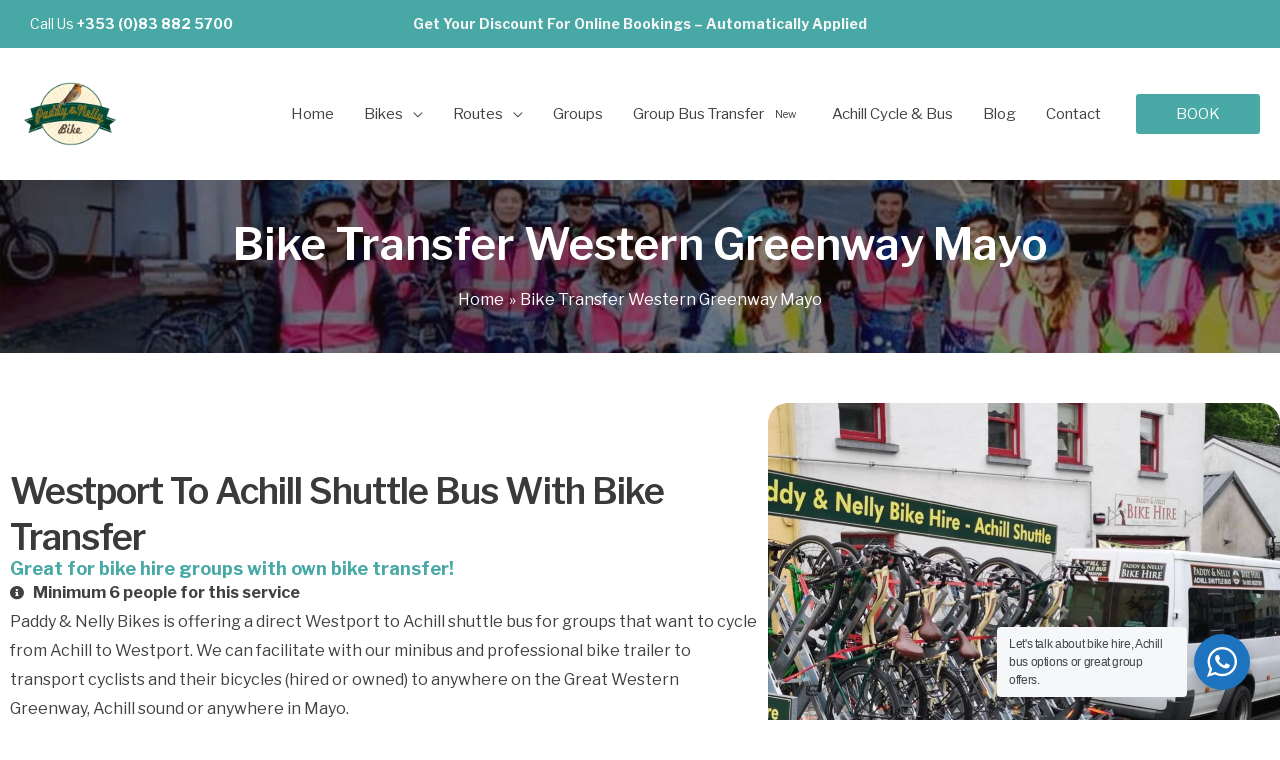

--- FILE ---
content_type: text/html; charset=UTF-8
request_url: https://paddyandnelly.ie/westport-to-achill-shuttle-bus/
body_size: 23691
content:
<!DOCTYPE html>
<html lang="en-US" prefix="og: http://ogp.me/ns#">
<head>
<meta charset="UTF-8">
<title>Achill Shuttle Bus Bike Transfer Groups - Paddy &#038; Nelly Bike Hire Westport, Mayo</title>


<!-- SEO by Squirrly SEO 12.4.15 - https://plugin.squirrly.co/ -->

<meta name="robots" content="index,follow">
<meta name="googlebot" content="index,follow,max-snippet:-1,max-image-preview:large,max-video-preview:-1">
<meta name="bingbot" content="index,follow,max-snippet:-1,max-image-preview:large,max-video-preview:-1">

<meta name="description" content="The bike hire Achill shuttle bus offers those on a bike tour an experience on the Great Western Greenway. Reserve space and book in advance from €30 per person." />
<meta name="keywords" content="achill shuttle bus" />
<link rel="canonical" href="https://paddyandnelly.ie/westport-to-achill-shuttle-bus/" />
<link rel="alternate" type="application/rss+xml" href="https://paddyandnelly.ie/sitemap.xml" />

<meta property="og:url" content="https://paddyandnelly.ie/westport-to-achill-shuttle-bus/" />
<meta property="og:title" content="Achill Shuttle Bus Bike Transfer Groups - Paddy &#038; Nelly Bike Hire" />
<meta property="og:description" content="The bike hire Achill shuttle bus offers those on a bike tour an experience on the Great Western Greenway. Reserve space and book in advance from €30 per person." />
<meta property="og:type" content="website" />
<meta property="og:image" content="https://paddyandnelly.ie/wp-content/uploads/2025/08/WhatsApp-Image-2025-08-22-at-09.13.20-1024x910.jpeg" />
<meta property="og:image:width" content="500" />
<meta property="og:site_name" content="Paddy &amp; Nelly Bike" />
<meta property="og:locale" content="en_US" />

<meta property="twitter:url" content="https://paddyandnelly.ie/westport-to-achill-shuttle-bus/" />
<meta property="twitter:title" content="Achill Shuttle Bus Bike Transfer Groups - Paddy &#038; Nelly Bike Hire" />
<meta property="twitter:description" content="The bike hire Achill shuttle bus offers those on a bike tour an experience on the Great Western Greenway. Reserve space and book in advance from €30 per person." />
<meta property="twitter:image" content="https://paddyandnelly.ie/wp-content/uploads/2025/08/WhatsApp-Image-2025-08-22-at-09.13.20-1024x910.jpeg" />
<meta property="twitter:domain" content="Paddy &amp; Nelly Bike" />
<meta property="twitter:card" content="summary_large_image" />
<meta property="twitter:creator" content="1" />
<meta property="twitter:site" content="1" />
<script type="application/ld+json">{"@context":"https://schema.org","@graph":[{"@type":"WebSite","@id":"https://paddyandnelly.ie/westport-to-achill-shuttle-bus/#website","url":"https://paddyandnelly.ie/westport-to-achill-shuttle-bus/","name":"Paddy & Nelly Bike and Electric Bike Hire","headline":"The bike hire Achill shuttle bus offers those on a bike tour an experience on the Great Western Greenway. Reserve space and book in advance from \u20ac30 per person.","mainEntityOfPage":{"@type":"WebPage","url":"https://paddyandnelly.ie/westport-to-achill-shuttle-bus/"},"datePublished":"2020-08-11T17:56:27+01:00","dateModified":"2025-09-05T09:55:26+01:00","image":{"@type":"ImageObject","url":"https://paddyandnelly.ie/wp-content/uploads/2025/08/WhatsApp-Image-2025-08-22-at-09.13.20-1024x910.jpeg","height":500,"width":"500"},"potentialAction":{"@type":"SearchAction","target":"https://paddyandnelly.ie/?s={search_term_string}","query-input":"required name=search_term_string"},"author":{"@type":"Person","@id":"https://paddyandnelly.ie/author/philip/#person","url":"https://paddyandnelly.ie/author/philip/","name":"Paddy &amp; Nelly Bike"},"publisher":{"@type":"Organization","@id":"https://paddyandnelly.ie/westport-to-achill-shuttle-bus/#Organization","url":"https://paddyandnelly.ie/westport-to-achill-shuttle-bus/","name":"Paddy & Nelly Bike and Electric Bike Hire","logo":{"@type":"ImageObject","url":"https://paddyandnelly.s3.eu-west-1.amazonaws.com/wp-content/uploads/2020/02/03170611/cropped-PaddyandNellyv1-01.png","@id":"https://paddyandnelly.ie/westport-to-achill-shuttle-bus/#logo","caption":"Paddy & Nelly Bike and Electric Bike Hire"},"contactPoint":{"@type":"ContactPoint","telephone":"+0838825700","contactType":"sales","@id":"https://paddyandnelly.ie/westport-to-achill-shuttle-bus/#contactpoint"},"address":{"@type":"PostalAddress","streetAddress":"Church Street","addressLocality":"Westport","addressRegion":"Mayo","postalCode":"F28 A2N4","addressCountry":"Ireland","@id":"https://paddyandnelly.ie/westport-to-achill-shuttle-bus/#address"},"description":"Paddy & Nelly Bike Hire offers single and multi day bike hire experiences for individuals and groups cycling Westport, the Western Greenway and beyond.","sameAs":["https://www.facebook.com/Paddy-and-Nelly-Bike-305556563429795/","https://www.instagram.com/paddy_and_nelly_bike/","https://www.youtube.com/channel/UCbbcmMsHXebI7y1F1ExSB2Q"]},"keywords":"achill shuttle bus"}]}</script>
<!-- /SEO by Squirrly SEO - WordPress SEO Plugin -->




<meta name="viewport" content="width=device-width, initial-scale=1">
	<link rel="profile" href="https://gmpg.org/xfn/11"> 
	
<link rel='dns-prefetch' href='//www.googletagmanager.com' />
<link rel='dns-prefetch' href='//fonts.googleapis.com' />
<link rel="alternate" type="application/rss+xml" title="Paddy &amp; Nelly Bike &raquo; Feed" href="https://paddyandnelly.ie/feed/" />
<link rel="alternate" type="application/rss+xml" title="Paddy &amp; Nelly Bike &raquo; Comments Feed" href="https://paddyandnelly.ie/comments/feed/" />
<link rel="alternate" title="oEmbed (JSON)" type="application/json+oembed" href="https://paddyandnelly.ie/wp-json/oembed/1.0/embed?url=https%3A%2F%2Fpaddyandnelly.ie%2Fwestport-to-achill-shuttle-bus%2F" />
<link rel="alternate" title="oEmbed (XML)" type="text/xml+oembed" href="https://paddyandnelly.ie/wp-json/oembed/1.0/embed?url=https%3A%2F%2Fpaddyandnelly.ie%2Fwestport-to-achill-shuttle-bus%2F&#038;format=xml" />
<style id='wp-img-auto-sizes-contain-inline-css'>
img:is([sizes=auto i],[sizes^="auto," i]){contain-intrinsic-size:3000px 1500px}
/*# sourceURL=wp-img-auto-sizes-contain-inline-css */
</style>
<link rel='stylesheet' id='astra-theme-css-css' href='https://paddyandnelly.ie/wp-content/themes/astra/assets/css/minified/frontend.min.css?ver=4.11.7' media='all' />
<link rel='stylesheet' id='astra-google-fonts-css' href='https://fonts.googleapis.com/css?family=Libre+Franklin%3A400%2C600%2C700&#038;display=fallback&#038;ver=4.11.7' media='all' />
<link rel='stylesheet' id='astra-theme-dynamic-css' href='https://paddyandnelly.ie/wp-content/uploads/astra/astra-theme-dynamic-css-post-8952.css?ver=1769855194' media='all' />
<link rel='stylesheet' id='astra-advanced-headers-css-css' href='https://paddyandnelly.ie/wp-content/plugins/astra-addon/addons/advanced-headers/assets/css/minified/style.min.css?ver=4.12.1' media='all' />
<link rel='stylesheet' id='astra-advanced-headers-layout-css-css' href='https://paddyandnelly.ie/wp-content/plugins/astra-addon/addons/advanced-headers/assets/css/minified/advanced-headers-layout-2.min.css?ver=4.12.1' media='all' />
<style id='wp-emoji-styles-inline-css'>

	img.wp-smiley, img.emoji {
		display: inline !important;
		border: none !important;
		box-shadow: none !important;
		height: 1em !important;
		width: 1em !important;
		margin: 0 0.07em !important;
		vertical-align: -0.1em !important;
		background: none !important;
		padding: 0 !important;
	}
/*# sourceURL=wp-emoji-styles-inline-css */
</style>
<link rel='stylesheet' id='gp-entry-blocks-styles-css' href='https://paddyandnelly.ie/wp-content/plugins/gp-entry-blocks/styles/block-styles.css?ver=1.0-beta-2.21' media='all' />
<link rel='stylesheet' id='nta-css-popup-css' href='https://paddyandnelly.ie/wp-content/plugins/whatsapp-for-wordpress/assets/dist/css/style.css?ver=6.9' media='all' />
<style id='global-styles-inline-css'>
:root{--wp--preset--aspect-ratio--square: 1;--wp--preset--aspect-ratio--4-3: 4/3;--wp--preset--aspect-ratio--3-4: 3/4;--wp--preset--aspect-ratio--3-2: 3/2;--wp--preset--aspect-ratio--2-3: 2/3;--wp--preset--aspect-ratio--16-9: 16/9;--wp--preset--aspect-ratio--9-16: 9/16;--wp--preset--color--black: #000000;--wp--preset--color--cyan-bluish-gray: #abb8c3;--wp--preset--color--white: #ffffff;--wp--preset--color--pale-pink: #f78da7;--wp--preset--color--vivid-red: #cf2e2e;--wp--preset--color--luminous-vivid-orange: #ff6900;--wp--preset--color--luminous-vivid-amber: #fcb900;--wp--preset--color--light-green-cyan: #7bdcb5;--wp--preset--color--vivid-green-cyan: #00d084;--wp--preset--color--pale-cyan-blue: #8ed1fc;--wp--preset--color--vivid-cyan-blue: #0693e3;--wp--preset--color--vivid-purple: #9b51e0;--wp--preset--color--ast-global-color-0: var(--ast-global-color-0);--wp--preset--color--ast-global-color-1: var(--ast-global-color-1);--wp--preset--color--ast-global-color-2: var(--ast-global-color-2);--wp--preset--color--ast-global-color-3: var(--ast-global-color-3);--wp--preset--color--ast-global-color-4: var(--ast-global-color-4);--wp--preset--color--ast-global-color-5: var(--ast-global-color-5);--wp--preset--color--ast-global-color-6: var(--ast-global-color-6);--wp--preset--color--ast-global-color-7: var(--ast-global-color-7);--wp--preset--color--ast-global-color-8: var(--ast-global-color-8);--wp--preset--gradient--vivid-cyan-blue-to-vivid-purple: linear-gradient(135deg,rgb(6,147,227) 0%,rgb(155,81,224) 100%);--wp--preset--gradient--light-green-cyan-to-vivid-green-cyan: linear-gradient(135deg,rgb(122,220,180) 0%,rgb(0,208,130) 100%);--wp--preset--gradient--luminous-vivid-amber-to-luminous-vivid-orange: linear-gradient(135deg,rgb(252,185,0) 0%,rgb(255,105,0) 100%);--wp--preset--gradient--luminous-vivid-orange-to-vivid-red: linear-gradient(135deg,rgb(255,105,0) 0%,rgb(207,46,46) 100%);--wp--preset--gradient--very-light-gray-to-cyan-bluish-gray: linear-gradient(135deg,rgb(238,238,238) 0%,rgb(169,184,195) 100%);--wp--preset--gradient--cool-to-warm-spectrum: linear-gradient(135deg,rgb(74,234,220) 0%,rgb(151,120,209) 20%,rgb(207,42,186) 40%,rgb(238,44,130) 60%,rgb(251,105,98) 80%,rgb(254,248,76) 100%);--wp--preset--gradient--blush-light-purple: linear-gradient(135deg,rgb(255,206,236) 0%,rgb(152,150,240) 100%);--wp--preset--gradient--blush-bordeaux: linear-gradient(135deg,rgb(254,205,165) 0%,rgb(254,45,45) 50%,rgb(107,0,62) 100%);--wp--preset--gradient--luminous-dusk: linear-gradient(135deg,rgb(255,203,112) 0%,rgb(199,81,192) 50%,rgb(65,88,208) 100%);--wp--preset--gradient--pale-ocean: linear-gradient(135deg,rgb(255,245,203) 0%,rgb(182,227,212) 50%,rgb(51,167,181) 100%);--wp--preset--gradient--electric-grass: linear-gradient(135deg,rgb(202,248,128) 0%,rgb(113,206,126) 100%);--wp--preset--gradient--midnight: linear-gradient(135deg,rgb(2,3,129) 0%,rgb(40,116,252) 100%);--wp--preset--font-size--small: 13px;--wp--preset--font-size--medium: 20px;--wp--preset--font-size--large: 36px;--wp--preset--font-size--x-large: 42px;--wp--preset--spacing--20: 0.44rem;--wp--preset--spacing--30: 0.67rem;--wp--preset--spacing--40: 1rem;--wp--preset--spacing--50: 1.5rem;--wp--preset--spacing--60: 2.25rem;--wp--preset--spacing--70: 3.38rem;--wp--preset--spacing--80: 5.06rem;--wp--preset--shadow--natural: 6px 6px 9px rgba(0, 0, 0, 0.2);--wp--preset--shadow--deep: 12px 12px 50px rgba(0, 0, 0, 0.4);--wp--preset--shadow--sharp: 6px 6px 0px rgba(0, 0, 0, 0.2);--wp--preset--shadow--outlined: 6px 6px 0px -3px rgb(255, 255, 255), 6px 6px rgb(0, 0, 0);--wp--preset--shadow--crisp: 6px 6px 0px rgb(0, 0, 0);}:root { --wp--style--global--content-size: var(--wp--custom--ast-content-width-size);--wp--style--global--wide-size: var(--wp--custom--ast-wide-width-size); }:where(body) { margin: 0; }.wp-site-blocks > .alignleft { float: left; margin-right: 2em; }.wp-site-blocks > .alignright { float: right; margin-left: 2em; }.wp-site-blocks > .aligncenter { justify-content: center; margin-left: auto; margin-right: auto; }:where(.wp-site-blocks) > * { margin-block-start: 24px; margin-block-end: 0; }:where(.wp-site-blocks) > :first-child { margin-block-start: 0; }:where(.wp-site-blocks) > :last-child { margin-block-end: 0; }:root { --wp--style--block-gap: 24px; }:root :where(.is-layout-flow) > :first-child{margin-block-start: 0;}:root :where(.is-layout-flow) > :last-child{margin-block-end: 0;}:root :where(.is-layout-flow) > *{margin-block-start: 24px;margin-block-end: 0;}:root :where(.is-layout-constrained) > :first-child{margin-block-start: 0;}:root :where(.is-layout-constrained) > :last-child{margin-block-end: 0;}:root :where(.is-layout-constrained) > *{margin-block-start: 24px;margin-block-end: 0;}:root :where(.is-layout-flex){gap: 24px;}:root :where(.is-layout-grid){gap: 24px;}.is-layout-flow > .alignleft{float: left;margin-inline-start: 0;margin-inline-end: 2em;}.is-layout-flow > .alignright{float: right;margin-inline-start: 2em;margin-inline-end: 0;}.is-layout-flow > .aligncenter{margin-left: auto !important;margin-right: auto !important;}.is-layout-constrained > .alignleft{float: left;margin-inline-start: 0;margin-inline-end: 2em;}.is-layout-constrained > .alignright{float: right;margin-inline-start: 2em;margin-inline-end: 0;}.is-layout-constrained > .aligncenter{margin-left: auto !important;margin-right: auto !important;}.is-layout-constrained > :where(:not(.alignleft):not(.alignright):not(.alignfull)){max-width: var(--wp--style--global--content-size);margin-left: auto !important;margin-right: auto !important;}.is-layout-constrained > .alignwide{max-width: var(--wp--style--global--wide-size);}body .is-layout-flex{display: flex;}.is-layout-flex{flex-wrap: wrap;align-items: center;}.is-layout-flex > :is(*, div){margin: 0;}body .is-layout-grid{display: grid;}.is-layout-grid > :is(*, div){margin: 0;}body{padding-top: 0px;padding-right: 0px;padding-bottom: 0px;padding-left: 0px;}a:where(:not(.wp-element-button)){text-decoration: none;}:root :where(.wp-element-button, .wp-block-button__link){background-color: #32373c;border-width: 0;color: #fff;font-family: inherit;font-size: inherit;font-style: inherit;font-weight: inherit;letter-spacing: inherit;line-height: inherit;padding-top: calc(0.667em + 2px);padding-right: calc(1.333em + 2px);padding-bottom: calc(0.667em + 2px);padding-left: calc(1.333em + 2px);text-decoration: none;text-transform: inherit;}.has-black-color{color: var(--wp--preset--color--black) !important;}.has-cyan-bluish-gray-color{color: var(--wp--preset--color--cyan-bluish-gray) !important;}.has-white-color{color: var(--wp--preset--color--white) !important;}.has-pale-pink-color{color: var(--wp--preset--color--pale-pink) !important;}.has-vivid-red-color{color: var(--wp--preset--color--vivid-red) !important;}.has-luminous-vivid-orange-color{color: var(--wp--preset--color--luminous-vivid-orange) !important;}.has-luminous-vivid-amber-color{color: var(--wp--preset--color--luminous-vivid-amber) !important;}.has-light-green-cyan-color{color: var(--wp--preset--color--light-green-cyan) !important;}.has-vivid-green-cyan-color{color: var(--wp--preset--color--vivid-green-cyan) !important;}.has-pale-cyan-blue-color{color: var(--wp--preset--color--pale-cyan-blue) !important;}.has-vivid-cyan-blue-color{color: var(--wp--preset--color--vivid-cyan-blue) !important;}.has-vivid-purple-color{color: var(--wp--preset--color--vivid-purple) !important;}.has-ast-global-color-0-color{color: var(--wp--preset--color--ast-global-color-0) !important;}.has-ast-global-color-1-color{color: var(--wp--preset--color--ast-global-color-1) !important;}.has-ast-global-color-2-color{color: var(--wp--preset--color--ast-global-color-2) !important;}.has-ast-global-color-3-color{color: var(--wp--preset--color--ast-global-color-3) !important;}.has-ast-global-color-4-color{color: var(--wp--preset--color--ast-global-color-4) !important;}.has-ast-global-color-5-color{color: var(--wp--preset--color--ast-global-color-5) !important;}.has-ast-global-color-6-color{color: var(--wp--preset--color--ast-global-color-6) !important;}.has-ast-global-color-7-color{color: var(--wp--preset--color--ast-global-color-7) !important;}.has-ast-global-color-8-color{color: var(--wp--preset--color--ast-global-color-8) !important;}.has-black-background-color{background-color: var(--wp--preset--color--black) !important;}.has-cyan-bluish-gray-background-color{background-color: var(--wp--preset--color--cyan-bluish-gray) !important;}.has-white-background-color{background-color: var(--wp--preset--color--white) !important;}.has-pale-pink-background-color{background-color: var(--wp--preset--color--pale-pink) !important;}.has-vivid-red-background-color{background-color: var(--wp--preset--color--vivid-red) !important;}.has-luminous-vivid-orange-background-color{background-color: var(--wp--preset--color--luminous-vivid-orange) !important;}.has-luminous-vivid-amber-background-color{background-color: var(--wp--preset--color--luminous-vivid-amber) !important;}.has-light-green-cyan-background-color{background-color: var(--wp--preset--color--light-green-cyan) !important;}.has-vivid-green-cyan-background-color{background-color: var(--wp--preset--color--vivid-green-cyan) !important;}.has-pale-cyan-blue-background-color{background-color: var(--wp--preset--color--pale-cyan-blue) !important;}.has-vivid-cyan-blue-background-color{background-color: var(--wp--preset--color--vivid-cyan-blue) !important;}.has-vivid-purple-background-color{background-color: var(--wp--preset--color--vivid-purple) !important;}.has-ast-global-color-0-background-color{background-color: var(--wp--preset--color--ast-global-color-0) !important;}.has-ast-global-color-1-background-color{background-color: var(--wp--preset--color--ast-global-color-1) !important;}.has-ast-global-color-2-background-color{background-color: var(--wp--preset--color--ast-global-color-2) !important;}.has-ast-global-color-3-background-color{background-color: var(--wp--preset--color--ast-global-color-3) !important;}.has-ast-global-color-4-background-color{background-color: var(--wp--preset--color--ast-global-color-4) !important;}.has-ast-global-color-5-background-color{background-color: var(--wp--preset--color--ast-global-color-5) !important;}.has-ast-global-color-6-background-color{background-color: var(--wp--preset--color--ast-global-color-6) !important;}.has-ast-global-color-7-background-color{background-color: var(--wp--preset--color--ast-global-color-7) !important;}.has-ast-global-color-8-background-color{background-color: var(--wp--preset--color--ast-global-color-8) !important;}.has-black-border-color{border-color: var(--wp--preset--color--black) !important;}.has-cyan-bluish-gray-border-color{border-color: var(--wp--preset--color--cyan-bluish-gray) !important;}.has-white-border-color{border-color: var(--wp--preset--color--white) !important;}.has-pale-pink-border-color{border-color: var(--wp--preset--color--pale-pink) !important;}.has-vivid-red-border-color{border-color: var(--wp--preset--color--vivid-red) !important;}.has-luminous-vivid-orange-border-color{border-color: var(--wp--preset--color--luminous-vivid-orange) !important;}.has-luminous-vivid-amber-border-color{border-color: var(--wp--preset--color--luminous-vivid-amber) !important;}.has-light-green-cyan-border-color{border-color: var(--wp--preset--color--light-green-cyan) !important;}.has-vivid-green-cyan-border-color{border-color: var(--wp--preset--color--vivid-green-cyan) !important;}.has-pale-cyan-blue-border-color{border-color: var(--wp--preset--color--pale-cyan-blue) !important;}.has-vivid-cyan-blue-border-color{border-color: var(--wp--preset--color--vivid-cyan-blue) !important;}.has-vivid-purple-border-color{border-color: var(--wp--preset--color--vivid-purple) !important;}.has-ast-global-color-0-border-color{border-color: var(--wp--preset--color--ast-global-color-0) !important;}.has-ast-global-color-1-border-color{border-color: var(--wp--preset--color--ast-global-color-1) !important;}.has-ast-global-color-2-border-color{border-color: var(--wp--preset--color--ast-global-color-2) !important;}.has-ast-global-color-3-border-color{border-color: var(--wp--preset--color--ast-global-color-3) !important;}.has-ast-global-color-4-border-color{border-color: var(--wp--preset--color--ast-global-color-4) !important;}.has-ast-global-color-5-border-color{border-color: var(--wp--preset--color--ast-global-color-5) !important;}.has-ast-global-color-6-border-color{border-color: var(--wp--preset--color--ast-global-color-6) !important;}.has-ast-global-color-7-border-color{border-color: var(--wp--preset--color--ast-global-color-7) !important;}.has-ast-global-color-8-border-color{border-color: var(--wp--preset--color--ast-global-color-8) !important;}.has-vivid-cyan-blue-to-vivid-purple-gradient-background{background: var(--wp--preset--gradient--vivid-cyan-blue-to-vivid-purple) !important;}.has-light-green-cyan-to-vivid-green-cyan-gradient-background{background: var(--wp--preset--gradient--light-green-cyan-to-vivid-green-cyan) !important;}.has-luminous-vivid-amber-to-luminous-vivid-orange-gradient-background{background: var(--wp--preset--gradient--luminous-vivid-amber-to-luminous-vivid-orange) !important;}.has-luminous-vivid-orange-to-vivid-red-gradient-background{background: var(--wp--preset--gradient--luminous-vivid-orange-to-vivid-red) !important;}.has-very-light-gray-to-cyan-bluish-gray-gradient-background{background: var(--wp--preset--gradient--very-light-gray-to-cyan-bluish-gray) !important;}.has-cool-to-warm-spectrum-gradient-background{background: var(--wp--preset--gradient--cool-to-warm-spectrum) !important;}.has-blush-light-purple-gradient-background{background: var(--wp--preset--gradient--blush-light-purple) !important;}.has-blush-bordeaux-gradient-background{background: var(--wp--preset--gradient--blush-bordeaux) !important;}.has-luminous-dusk-gradient-background{background: var(--wp--preset--gradient--luminous-dusk) !important;}.has-pale-ocean-gradient-background{background: var(--wp--preset--gradient--pale-ocean) !important;}.has-electric-grass-gradient-background{background: var(--wp--preset--gradient--electric-grass) !important;}.has-midnight-gradient-background{background: var(--wp--preset--gradient--midnight) !important;}.has-small-font-size{font-size: var(--wp--preset--font-size--small) !important;}.has-medium-font-size{font-size: var(--wp--preset--font-size--medium) !important;}.has-large-font-size{font-size: var(--wp--preset--font-size--large) !important;}.has-x-large-font-size{font-size: var(--wp--preset--font-size--x-large) !important;}
:root :where(.wp-block-pullquote){font-size: 1.5em;line-height: 1.6;}
/*# sourceURL=global-styles-inline-css */
</style>
<link rel='stylesheet' id='astra-addon-css-css' href='https://paddyandnelly.ie/wp-content/uploads/astra-addon/astra-addon-697dc74c7c1980-24040277.css?ver=4.12.1' media='all' />
<link rel='stylesheet' id='astra-addon-dynamic-css' href='https://paddyandnelly.ie/wp-content/uploads/astra-addon/astra-addon-dynamic-css-post-8952.css?ver=1769855194' media='all' />
<link rel='stylesheet' id='elementor-frontend-css' href='https://paddyandnelly.ie/wp-content/plugins/elementor/assets/css/frontend.min.css?ver=3.34.4' media='all' />
<link rel='stylesheet' id='widget-image-css' href='https://paddyandnelly.ie/wp-content/plugins/elementor/assets/css/widget-image.min.css?ver=3.34.4' media='all' />
<link rel='stylesheet' id='widget-icon-list-css' href='https://paddyandnelly.ie/wp-content/plugins/elementor/assets/css/widget-icon-list.min.css?ver=3.34.4' media='all' />
<link rel='stylesheet' id='widget-heading-css' href='https://paddyandnelly.ie/wp-content/plugins/elementor/assets/css/widget-heading.min.css?ver=3.34.4' media='all' />
<link rel='stylesheet' id='swiper-css' href='https://paddyandnelly.ie/wp-content/plugins/elementor/assets/lib/swiper/v8/css/swiper.min.css?ver=8.4.5' media='all' />
<link rel='stylesheet' id='e-swiper-css' href='https://paddyandnelly.ie/wp-content/plugins/elementor/assets/css/conditionals/e-swiper.min.css?ver=3.34.4' media='all' />
<link rel='stylesheet' id='widget-image-carousel-css' href='https://paddyandnelly.ie/wp-content/plugins/elementor/assets/css/widget-image-carousel.min.css?ver=3.34.4' media='all' />
<link rel='stylesheet' id='widget-social-icons-css' href='https://paddyandnelly.ie/wp-content/plugins/elementor/assets/css/widget-social-icons.min.css?ver=3.34.4' media='all' />
<link rel='stylesheet' id='e-apple-webkit-css' href='https://paddyandnelly.ie/wp-content/plugins/elementor/assets/css/conditionals/apple-webkit.min.css?ver=3.34.4' media='all' />
<link rel='stylesheet' id='elementor-icons-css' href='https://paddyandnelly.ie/wp-content/plugins/elementor/assets/lib/eicons/css/elementor-icons.min.css?ver=5.46.0' media='all' />
<link rel='stylesheet' id='elementor-post-525-css' href='https://paddyandnelly.ie/wp-content/uploads/elementor/css/post-525.css?ver=1769851056' media='all' />
<link rel='stylesheet' id='uael-frontend-css' href='https://paddyandnelly.ie/wp-content/plugins/ultimate-elementor/assets/min-css/uael-frontend.min.css?ver=1.42.3' media='all' />
<link rel='stylesheet' id='uael-teammember-social-icons-css' href='https://paddyandnelly.ie/wp-content/plugins/elementor/assets/css/widget-social-icons.min.css?ver=3.24.0' media='all' />
<link rel='stylesheet' id='uael-social-share-icons-brands-css' href='https://paddyandnelly.ie/wp-content/plugins/elementor/assets/lib/font-awesome/css/brands.css?ver=5.15.3' media='all' />
<link rel='stylesheet' id='uael-social-share-icons-fontawesome-css' href='https://paddyandnelly.ie/wp-content/plugins/elementor/assets/lib/font-awesome/css/fontawesome.css?ver=5.15.3' media='all' />
<link rel='stylesheet' id='uael-nav-menu-icons-css' href='https://paddyandnelly.ie/wp-content/plugins/elementor/assets/lib/font-awesome/css/solid.css?ver=5.15.3' media='all' />
<link rel='stylesheet' id='jet-engine-frontend-css' href='https://paddyandnelly.ie/wp-content/plugins/jet-engine/assets/css/frontend.css?ver=3.7.2' media='all' />
<link rel='stylesheet' id='widget-gallery-css' href='https://paddyandnelly.ie/wp-content/plugins/elementor-pro/assets/css/widget-gallery.min.css?ver=3.33.1' media='all' />
<link rel='stylesheet' id='elementor-gallery-css' href='https://paddyandnelly.ie/wp-content/plugins/elementor/assets/lib/e-gallery/css/e-gallery.min.css?ver=1.2.0' media='all' />
<link rel='stylesheet' id='e-transitions-css' href='https://paddyandnelly.ie/wp-content/plugins/elementor-pro/assets/css/conditionals/transitions.min.css?ver=3.33.1' media='all' />
<link rel='stylesheet' id='widget-spacer-css' href='https://paddyandnelly.ie/wp-content/plugins/elementor/assets/css/widget-spacer.min.css?ver=3.34.4' media='all' />
<link rel='stylesheet' id='elementor-post-8952-css' href='https://paddyandnelly.ie/wp-content/uploads/elementor/css/post-8952.css?ver=1769850785' media='all' />
<link rel='stylesheet' id='elementor-post-726-css' href='https://paddyandnelly.ie/wp-content/uploads/elementor/css/post-726.css?ver=1769851056' media='all' />
<link rel='stylesheet' id='paddy-nelly-bike-theme-css-css' href='https://paddyandnelly.ie/wp-content/themes/paddy-nelly-bike/style.css?ver=1.0.0' media='all' />
<link rel='stylesheet' id='elementor-gf-local-roboto-css' href='https://paddyandnelly.ie/wp-content/uploads/elementor/google-fonts/css/roboto.css?ver=1742985070' media='all' />
<link rel='stylesheet' id='elementor-gf-local-robotoslab-css' href='https://paddyandnelly.ie/wp-content/uploads/elementor/google-fonts/css/robotoslab.css?ver=1742985071' media='all' />
<link rel='stylesheet' id='elementor-icons-shared-0-css' href='https://paddyandnelly.ie/wp-content/plugins/elementor/assets/lib/font-awesome/css/fontawesome.min.css?ver=5.15.3' media='all' />
<link rel='stylesheet' id='elementor-icons-fa-solid-css' href='https://paddyandnelly.ie/wp-content/plugins/elementor/assets/lib/font-awesome/css/solid.min.css?ver=5.15.3' media='all' />
<link rel='stylesheet' id='elementor-icons-fa-regular-css' href='https://paddyandnelly.ie/wp-content/plugins/elementor/assets/lib/font-awesome/css/regular.min.css?ver=5.15.3' media='all' />
<link rel='stylesheet' id='elementor-icons-fa-brands-css' href='https://paddyandnelly.ie/wp-content/plugins/elementor/assets/lib/font-awesome/css/brands.min.css?ver=5.15.3' media='all' />
<script src="https://paddyandnelly.ie/wp-includes/js/jquery/jquery.min.js?ver=3.7.1" id="jquery-core-js"></script>
<script src="https://paddyandnelly.ie/wp-includes/js/jquery/jquery-migrate.min.js?ver=3.4.1" id="jquery-migrate-js"></script>
<script src="https://paddyandnelly.ie/wp-content/plugins/astra-addon/addons/advanced-headers/assets/js/minified/advanced-headers.min.js?ver=4.12.1" id="astra-advanced-headers-js-js"></script>

<!-- Google tag (gtag.js) snippet added by Site Kit -->
<!-- Google Analytics snippet added by Site Kit -->
<!-- Google Ads snippet added by Site Kit -->
<script src="https://www.googletagmanager.com/gtag/js?id=G-XX9MMTXS24" id="google_gtagjs-js" async></script>
<script id="google_gtagjs-js-after">
window.dataLayer = window.dataLayer || [];function gtag(){dataLayer.push(arguments);}
gtag("set","linker",{"domains":["paddyandnelly.ie"]});
gtag("js", new Date());
gtag("set", "developer_id.dZTNiMT", true);
gtag("config", "G-XX9MMTXS24");
gtag("config", "AW-10851635578");
//# sourceURL=google_gtagjs-js-after
</script>
<link rel="https://api.w.org/" href="https://paddyandnelly.ie/wp-json/" /><link rel="alternate" title="JSON" type="application/json" href="https://paddyandnelly.ie/wp-json/wp/v2/pages/8952" /><link rel="EditURI" type="application/rsd+xml" title="RSD" href="https://paddyandnelly.ie/xmlrpc.php?rsd" />
<meta name="generator" content="WordPress 6.9" />
<link rel='shortlink' href='https://paddyandnelly.ie/?p=8952' />
<meta name="generator" content="Site Kit by Google 1.171.0" /><script type="text/javascript" src="https://widgets.bokun.io/assets/javascripts/apps/build/BokunWidgetsLoader.js?bookingChannelUUID=d393f8bc-f29a-41a8-ba21-3eea95e1aaf1" async></script>
<meta name="generator" content="Elementor 3.34.4; features: additional_custom_breakpoints; settings: css_print_method-external, google_font-enabled, font_display-auto">
<meta name="google-site-verification" content="NF4XRqYUQQ7q3VdsHFRu4KLGhVTGE8VTc5-AlUXnRps" />
<style>.recentcomments a{display:inline !important;padding:0 !important;margin:0 !important;}</style>			<style>
				.e-con.e-parent:nth-of-type(n+4):not(.e-lazyloaded):not(.e-no-lazyload),
				.e-con.e-parent:nth-of-type(n+4):not(.e-lazyloaded):not(.e-no-lazyload) * {
					background-image: none !important;
				}
				@media screen and (max-height: 1024px) {
					.e-con.e-parent:nth-of-type(n+3):not(.e-lazyloaded):not(.e-no-lazyload),
					.e-con.e-parent:nth-of-type(n+3):not(.e-lazyloaded):not(.e-no-lazyload) * {
						background-image: none !important;
					}
				}
				@media screen and (max-height: 640px) {
					.e-con.e-parent:nth-of-type(n+2):not(.e-lazyloaded):not(.e-no-lazyload),
					.e-con.e-parent:nth-of-type(n+2):not(.e-lazyloaded):not(.e-no-lazyload) * {
						background-image: none !important;
					}
				}
			</style>
			
<!-- Google Tag Manager snippet added by Site Kit -->
<script>
			( function( w, d, s, l, i ) {
				w[l] = w[l] || [];
				w[l].push( {'gtm.start': new Date().getTime(), event: 'gtm.js'} );
				var f = d.getElementsByTagName( s )[0],
					j = d.createElement( s ), dl = l != 'dataLayer' ? '&l=' + l : '';
				j.async = true;
				j.src = 'https://www.googletagmanager.com/gtm.js?id=' + i + dl;
				f.parentNode.insertBefore( j, f );
			} )( window, document, 'script', 'dataLayer', 'GTM-W7FN6L8' );
			
</script>

<!-- End Google Tag Manager snippet added by Site Kit -->
<link rel="icon" href="https://paddyandnelly.ie/wp-content/uploads/2020/06/pnbrand-125x125.png" sizes="32x32" />
<link rel="icon" href="https://paddyandnelly.ie/wp-content/uploads/2020/06/pnbrand.png" sizes="192x192" />
<link rel="apple-touch-icon" href="https://paddyandnelly.ie/wp-content/uploads/2020/06/pnbrand.png" />
<meta name="msapplication-TileImage" content="https://paddyandnelly.ie/wp-content/uploads/2020/06/pnbrand.png" />
		<style id="wp-custom-css">
			
.ast-flyout-menu-enable.ast-header-break-point .main-header-bar-navigation #site-navigation {
    position: absolute;
    background: #48a9a6;
    height: 100%;
    top: 0;
    box-shadow: 0 0 12px 0 rgba(0,0,0,.4);
    overflow-y: auto;
    transition: .3s ease-in-out;
    padding: 40px 0;
    margin: 0;
}
.uael-gf-style .gfield_checkbox input[type="checkbox"] + label:before {
	display: none !important;
}
.ginput_container_total {
	width: 100%;
	background-color: #48a9a6;
	color: #fff !important;
}
.gform_wrapper .instruction {
display: none !important;
}
.coupon {
	width: 300px !important;
}
.entry-content h1, .entry-content h2, .entry-content h3, .entry-content h4, .entry-content h5, .entry-content h6 {
	margin-bottom: 0px !important;
}
.ui-datepicker-header {
    background-color: #fff !important;
}		</style>
		</head>

<body itemtype='https://schema.org/WebPage' itemscope='itemscope' class="wp-singular page-template-default page page-id-8952 wp-custom-logo wp-theme-astra wp-child-theme-paddy-nelly-bike ast-desktop ast-page-builder-template ast-no-sidebar astra-4.11.7 ast-single-post ast-replace-site-logo-transparent ast-inherit-site-logo-transparent ast-hfb-header ast-advanced-headers ast-normal-title-enabled elementor-default elementor-kit-525 elementor-page elementor-page-8952 astra-addon-4.12.1">
		<!-- Google Tag Manager (noscript) snippet added by Site Kit -->
		<noscript>
			<iframe src="https://www.googletagmanager.com/ns.html?id=GTM-W7FN6L8" height="0" width="0" style="display:none;visibility:hidden"></iframe>
		</noscript>
		<!-- End Google Tag Manager (noscript) snippet added by Site Kit -->
		
<a
	class="skip-link screen-reader-text"
	href="#content"
	title="Skip to content">
		Skip to content</a>

<div
class="hfeed site" id="page">
			<header
		class="site-header ast-primary-submenu-animation-fade header-main-layout-1 ast-primary-menu-enabled ast-logo-title-inline ast-builder-menu-toggle-icon ast-mobile-header-inline" id="masthead" itemtype="https://schema.org/WPHeader" itemscope="itemscope" itemid="#masthead"		>
			<div id="ast-desktop-header" data-toggle-type="off-canvas">
		<div class="ast-above-header-wrap  ">
		<div class="ast-above-header-bar ast-above-header  site-header-focus-item" data-section="section-above-header-builder">
						<div class="site-above-header-wrap ast-builder-grid-row-container site-header-focus-item ast-container" data-section="section-above-header-builder">
				<div class="ast-builder-grid-row ast-builder-grid-row-has-sides ast-grid-center-col-layout">
											<div class="site-header-above-section-left site-header-section ast-flex site-header-section-left">
											<div class="ast-builder-layout-element site-header-focus-item ast-header-html-3" data-section="section-hb-html-3">
					<div class="ast-header-html inner-link-style-"><div class="ast-builder-html-element"><p>Call Us <a href="tel:353838825700"><strong>+353 (0)83 882 5700</strong></a></p>
</div></div>				</div>
														<div class="site-header-above-section-left-center site-header-section ast-flex ast-grid-left-center-section">
																			</div>
															</div>
																		<div class="site-header-above-section-center site-header-section ast-flex ast-grid-section-center">
											<div class="ast-builder-layout-element ast-flex site-header-focus-item ast-header-html-2" data-section="section-hb-html-2">
				<div class="ast-header-html inner-link-style-"><div class="ast-builder-html-element"><p style="text-align: left"><strong><a href="https://paddyandnelly.ie/bike-hire/">Get Your Discount For Online Bookings – Automatically Applied</a></strong></p>
</div></div>			</div>
										</div>
																			<div class="site-header-above-section-right site-header-section ast-flex ast-grid-right-section">
																	<div class="site-header-above-section-right-center site-header-section ast-flex ast-grid-right-center-section">
																			</div>
																</div>
												</div>
					</div>
								</div>
			</div>
		<div class="ast-main-header-wrap main-header-bar-wrap ">
		<div class="ast-primary-header-bar ast-primary-header main-header-bar site-header-focus-item" data-section="section-primary-header-builder">
						<div class="site-primary-header-wrap ast-builder-grid-row-container site-header-focus-item ast-container" data-section="section-primary-header-builder">
				<div class="ast-builder-grid-row ast-builder-grid-row-has-sides ast-builder-grid-row-no-center">
											<div class="site-header-primary-section-left site-header-section ast-flex site-header-section-left">
									<div class="ast-builder-layout-element ast-flex site-header-focus-item" data-section="title_tagline">
							<div
				class="site-branding ast-site-identity" itemtype="https://schema.org/Organization" itemscope="itemscope"				>
					<span class="site-logo-img"><a href="https://paddyandnelly.ie/" class="custom-logo-link" rel="home"><img fetchpriority="high" width="256" height="256" src="https://paddyandnelly.ie/wp-content/uploads/2020/06/pnbrand.png" class="custom-logo" alt="Paddy &amp; Nelly Bike brand" decoding="async" srcset="" sizes="(max-width: 256px) 100vw, 256px" /></a></span>				</div>
			<!-- .site-branding -->
					</div>
								</div>
																								<div class="site-header-primary-section-right site-header-section ast-flex ast-grid-right-section">
										<div class="ast-builder-menu-1 ast-builder-menu ast-flex ast-builder-menu-1-focus-item ast-builder-layout-element site-header-focus-item" data-section="section-hb-menu-1">
			<div class="ast-main-header-bar-alignment"><div class="main-header-bar-navigation"><nav class="site-navigation ast-flex-grow-1 navigation-accessibility site-header-focus-item" id="primary-site-navigation-desktop" aria-label="Primary Site Navigation" itemtype="https://schema.org/SiteNavigationElement" itemscope="itemscope"><div class="main-navigation ast-inline-flex"><ul id="ast-hf-menu-1" class="main-header-menu ast-menu-shadow ast-nav-menu ast-flex  submenu-with-border astra-menu-animation-fade  stack-on-mobile ast-mega-menu-enabled"><li id="menu-item-36" class="menu-item menu-item-type-post_type menu-item-object-page menu-item-home menu-item-36"><a href="https://paddyandnelly.ie/" class="menu-link"><span class="ast-icon icon-arrow"></span><span class="menu-text">Home</span></a></li><li id="menu-item-630" class="menu-item menu-item-type-post_type menu-item-object-page menu-item-has-children menu-item-630"><a aria-expanded="false" href="https://paddyandnelly.ie/bike-rental-westport/" class="menu-link"><span class="ast-icon icon-arrow"></span><span class="menu-text">Bikes</span><span role="application" class="dropdown-menu-toggle ast-header-navigation-arrow" tabindex="0" aria-expanded="false" aria-label="Menu Toggle"  ><span class="ast-icon icon-arrow"></span></span></a><button class="ast-menu-toggle" aria-expanded="false"><span class="screen-reader-text">Menu Toggle</span><span class="ast-icon icon-arrow"></span></button>
<ul class="sub-menu">
	<li id="menu-item-4716" class="menu-item menu-item-type-post_type menu-item-object-page menu-item-4716"><a href="https://paddyandnelly.ie/bike-hire/" class="menu-link"><span class="ast-icon icon-arrow"></span><span class="menu-text">Bike Hire Booking</span></a></li>	<li id="menu-item-629" class="menu-item menu-item-type-post_type menu-item-object-page menu-item-629"><a href="https://paddyandnelly.ie/accessories/" class="menu-link"><span class="ast-icon icon-arrow"></span><span class="menu-text">Accessories</span></a></li>	<li id="menu-item-34" class="menu-item menu-item-type-post_type menu-item-object-page menu-item-34"><a href="https://paddyandnelly.ie/bike-rental-pricing/" class="menu-link"><span class="ast-icon icon-arrow"></span><span class="menu-text">Pricing</span></a></li></ul>
</li><li id="menu-item-674" class="menu-item menu-item-type-post_type menu-item-object-page menu-item-has-children menu-item-674"><a aria-expanded="false" href="https://paddyandnelly.ie/routes/" class="menu-link"><span class="ast-icon icon-arrow"></span><span class="menu-text">Routes</span><span role="application" class="dropdown-menu-toggle ast-header-navigation-arrow" tabindex="0" aria-expanded="false" aria-label="Menu Toggle"  ><span class="ast-icon icon-arrow"></span></span></a><button class="ast-menu-toggle" aria-expanded="false"><span class="screen-reader-text">Menu Toggle</span><span class="ast-icon icon-arrow"></span></button>
<ul class="sub-menu">
	<li id="menu-item-8485" class="menu-item menu-item-type-post_type menu-item-object-page menu-item-8485"><a href="https://paddyandnelly.ie/westport-to-mulranny-achill/" class="menu-link"><span class="ast-icon icon-arrow"></span><span class="menu-text">Westport To Mulranny &#038; Achill</span></a></li>	<li id="menu-item-675" class="menu-item menu-item-type-post_type menu-item-object-page menu-item-675"><a href="https://paddyandnelly.ie/westport-to-rosmoney-and-omalleys-castle/" class="menu-link"><span class="ast-icon icon-arrow"></span><span class="menu-text">Westport To Buckfield &#038; Rosmoney</span></a></li>	<li id="menu-item-676" class="menu-item menu-item-type-post_type menu-item-object-page menu-item-676"><a href="https://paddyandnelly.ie/westport-to-craogh-patrick-bearta-beach/" class="menu-link"><span class="ast-icon icon-arrow"></span><span class="menu-text">Westport To Craogh Patrick &#038; Bearta Beach</span></a></li></ul>
</li><li id="menu-item-21585" class="menu-item menu-item-type-post_type menu-item-object-page menu-item-21585"><a href="https://paddyandnelly.ie/2025-groups/" class="menu-link"><span class="ast-icon icon-arrow"></span><span class="menu-text">Groups</span></a></li><li id="menu-item-21807" class="menu-item menu-item-type-post_type menu-item-object-page current-menu-item page_item page-item-8952 current_page_item menu-item-21807"><a href="https://paddyandnelly.ie/westport-to-achill-shuttle-bus/" class="menu-link"><span class="ast-icon icon-arrow"></span><span class="menu-text">Group Bus Transfer</span><span class="astra-mm-highlight-label">New</span></a></li><li id="menu-item-21577" class="menu-item menu-item-type-post_type menu-item-object-page menu-item-21577"><a href="https://paddyandnelly.ie/achill-bike-hire/" class="menu-link"><span class="ast-icon icon-arrow"></span><span class="menu-text">Achill Cycle &#038; Bus</span></a></li><li id="menu-item-4101" class="menu-item menu-item-type-post_type menu-item-object-page menu-item-4101"><a href="https://paddyandnelly.ie/blog/" class="menu-link"><span class="ast-icon icon-arrow"></span><span class="menu-text">Blog</span></a></li><li id="menu-item-591" class="menu-item menu-item-type-post_type menu-item-object-page menu-item-591"><a href="https://paddyandnelly.ie/contact/" class="menu-link"><span class="ast-icon icon-arrow"></span><span class="menu-text">Contact</span></a></li></ul></div></nav></div></div>		</div>
				<div class="ast-builder-layout-element ast-flex site-header-focus-item ast-header-button-1" data-section="section-hb-button-1">
			<div class="ast-builder-button-wrap ast-builder-button-size-sm"><a class="ast-custom-button-link" href="https://paddyandnelly.ie/bike-hire/" target="_self"  role="button" aria-label="Book" >
				<div class="ast-custom-button">Book</div>
			</a><a class="menu-link" href="https://paddyandnelly.ie/bike-hire/" target="_self" >Book</a></div>		</div>
									</div>
												</div>
					</div>
								</div>
			</div>
	</div> <!-- Main Header Bar Wrap -->
<div id="ast-mobile-header" class="ast-mobile-header-wrap " data-type="off-canvas">
		<div class="ast-above-header-wrap " >
		<div class="ast-above-header-bar ast-above-header site-above-header-wrap site-header-focus-item ast-builder-grid-row-layout-default ast-builder-grid-row-tablet-layout-default ast-builder-grid-row-mobile-layout-default" data-section="section-above-header-builder">
									<div class="ast-builder-grid-row ast-builder-grid-row-has-sides ast-builder-grid-row-no-center">
													<div class="site-header-above-section-left site-header-section ast-flex site-header-section-left">
											<div class="ast-builder-layout-element ast-flex site-header-focus-item ast-header-html-2" data-section="section-hb-html-2">
				<div class="ast-header-html inner-link-style-"><div class="ast-builder-html-element"><p style="text-align: left"><strong><a href="https://paddyandnelly.ie/bike-hire/">Get Your Discount For Online Bookings – Automatically Applied</a></strong></p>
</div></div>			</div>
										</div>
																									<div class="site-header-above-section-right site-header-section ast-flex ast-grid-right-section">
										<div class="ast-builder-layout-element ast-flex site-header-focus-item" data-section="section-hb-social-icons-1">
			<div class="ast-header-social-1-wrap ast-header-social-wrap"><div class="header-social-inner-wrap element-social-inner-wrap social-show-label-true ast-social-color-type-custom ast-social-stack-none ast-social-element-style-filled"><a href="tel:+353838825700" aria-label="Call Us" target="_blank" rel="noopener noreferrer" style="--color: #557dbc; --background-color: transparent;" class="ast-builder-social-element ast-inline-flex ast-facebook header-social-item"><span aria-hidden="true" class="ahfb-svg-iconset ast-inline-flex svg-baseline"><svg xmlns='http://www.w3.org/2000/svg' viewBox='0 0 512 512'><path d='M493.4 24.6l-104-24c-11.3-2.6-22.9 3.3-27.5 13.9l-48 112c-4.2 9.8-1.4 21.3 6.9 28l60.6 49.6c-36 76.7-98.9 140.5-177.2 177.2l-49.6-60.6c-6.8-8.3-18.2-11.1-28-6.9l-112 48C3.9 366.5-2 378.1.6 389.4l24 104C27.1 504.2 36.7 512 48 512c256.1 0 464-207.5 464-464 0-11.2-7.7-20.9-18.6-23.4z'></path></svg></span><span class="social-item-label">Call Us</span></a></div></div>		</div>
									</div>
											</div>
						</div>
	</div>
		<div class="ast-main-header-wrap main-header-bar-wrap" >
		<div class="ast-primary-header-bar ast-primary-header main-header-bar site-primary-header-wrap site-header-focus-item ast-builder-grid-row-layout-default ast-builder-grid-row-tablet-layout-default ast-builder-grid-row-mobile-layout-default" data-section="section-transparent-header">
									<div class="ast-builder-grid-row ast-builder-grid-row-has-sides ast-builder-grid-row-no-center">
													<div class="site-header-primary-section-left site-header-section ast-flex site-header-section-left">
										<div class="ast-builder-layout-element ast-flex site-header-focus-item" data-section="title_tagline">
							<div
				class="site-branding ast-site-identity" itemtype="https://schema.org/Organization" itemscope="itemscope"				>
					<span class="site-logo-img"><a href="https://paddyandnelly.ie/" class="custom-logo-link" rel="home"><img fetchpriority="high" width="256" height="256" src="https://paddyandnelly.ie/wp-content/uploads/2020/06/pnbrand.png" class="custom-logo" alt="Paddy &amp; Nelly Bike brand" decoding="async" srcset="" sizes="(max-width: 256px) 100vw, 256px" /></a></span>				</div>
			<!-- .site-branding -->
					</div>
									</div>
																									<div class="site-header-primary-section-right site-header-section ast-flex ast-grid-right-section">
										<aside
		class="header-widget-area widget-area site-header-focus-item" data-section="sidebar-widgets-header-widget-1" aria-label="Header Widget 1" role="region"		>
						<div class="header-widget-area-inner site-info-inner"></div>		</aside>
					<div class="ast-builder-layout-element ast-flex site-header-focus-item" data-section="section-header-mobile-trigger">
						<div class="ast-button-wrap">
				<button type="button" class="menu-toggle main-header-menu-toggle ast-mobile-menu-trigger-fill"   aria-expanded="false">
					<span class="screen-reader-text">Main Menu</span>
					<span class="mobile-menu-toggle-icon">
						<span aria-hidden="true" class="ahfb-svg-iconset ast-inline-flex svg-baseline"><svg class='ast-mobile-svg ast-menu-svg' fill='currentColor' version='1.1' xmlns='http://www.w3.org/2000/svg' width='24' height='24' viewBox='0 0 24 24'><path d='M3 13h18c0.552 0 1-0.448 1-1s-0.448-1-1-1h-18c-0.552 0-1 0.448-1 1s0.448 1 1 1zM3 7h18c0.552 0 1-0.448 1-1s-0.448-1-1-1h-18c-0.552 0-1 0.448-1 1s0.448 1 1 1zM3 19h18c0.552 0 1-0.448 1-1s-0.448-1-1-1h-18c-0.552 0-1 0.448-1 1s0.448 1 1 1z'></path></svg></span><span aria-hidden="true" class="ahfb-svg-iconset ast-inline-flex svg-baseline"><svg class='ast-mobile-svg ast-close-svg' fill='currentColor' version='1.1' xmlns='http://www.w3.org/2000/svg' width='24' height='24' viewBox='0 0 24 24'><path d='M5.293 6.707l5.293 5.293-5.293 5.293c-0.391 0.391-0.391 1.024 0 1.414s1.024 0.391 1.414 0l5.293-5.293 5.293 5.293c0.391 0.391 1.024 0.391 1.414 0s0.391-1.024 0-1.414l-5.293-5.293 5.293-5.293c0.391-0.391 0.391-1.024 0-1.414s-1.024-0.391-1.414 0l-5.293 5.293-5.293-5.293c-0.391-0.391-1.024-0.391-1.414 0s-0.391 1.024 0 1.414z'></path></svg></span>					</span>
									</button>
			</div>
					</div>
									</div>
											</div>
						</div>
	</div>
	</div>
		</header><!-- #masthead -->
		<div class="ast-title-bar-wrap ast-advanced-headers-vertical-center"  aria-label=""><div class="ast-inside-advanced-header-content">
	<div class="ast-advanced-headers-layout ast-advanced-headers-layout-2" >
		<div class="ast-container ast-title-bar-align-center">
			<div class="ast-advanced-headers-wrap">
								<h1 class="ast-advanced-headers-title">
							
							Bike Transfer Western Greenway Mayo
							
						</h1>
							</div>

							<div class="ast-advanced-headers-breadcrumb">
						<div class="ast-breadcrumbs-wrapper">
		<div class="ast-breadcrumbs-inner">
			<nav role="navigation" aria-label="Breadcrumbs" class="breadcrumb-trail breadcrumbs"><div class="ast-breadcrumbs"><ul class="trail-items"><li class="trail-item trail-begin"><a href="https://paddyandnelly.ie" rel="home"><span>Home</span></a></li><li class="trail-item trail-end"><span><span>Bike Transfer Western Greenway Mayo</span></span></li></ul></div></nav>		</div>
	</div>
					</div><!-- .ast-advanced-headers-breadcrumb -->
					</div>
	</div>
</div>
</div>	<div id="content" class="site-content">
		<div class="ast-container">
		

	<div id="primary" class="content-area primary">

		
					<main id="main" class="site-main">
				<article
class="post-8952 page type-page status-publish ast-article-single" id="post-8952" itemtype="https://schema.org/CreativeWork" itemscope="itemscope">
	
				<header class="entry-header ast-no-title ast-header-without-markup">
							</header> <!-- .entry-header -->
		
<div class="entry-content clear"
	itemprop="text">

	
			<div data-elementor-type="wp-post" data-elementor-id="8952" class="elementor elementor-8952" data-elementor-post-type="page">
				<div class="elementor-element elementor-element-f8c1797 e-flex e-con-boxed e-con e-parent" data-id="f8c1797" data-element_type="container" data-settings="{&quot;background_background&quot;:&quot;classic&quot;}">
					<div class="e-con-inner">
		<div class="elementor-element elementor-element-e3de752 e-con-full e-flex e-con e-child" data-id="e3de752" data-element_type="container">
				<div class="elementor-element elementor-element-4248dab elementor-widget elementor-widget-heading" data-id="4248dab" data-element_type="widget" data-widget_type="heading.default">
				<div class="elementor-widget-container">
					<h2 class="elementor-heading-title elementor-size-default">Westport To Achill Shuttle Bus With Bike Transfer</h2>				</div>
				</div>
				<div class="elementor-element elementor-element-8309b84 elementor-widget elementor-widget-heading" data-id="8309b84" data-element_type="widget" data-widget_type="heading.default">
				<div class="elementor-widget-container">
					<div class="elementor-heading-title elementor-size-default">Great for bike hire groups with own bike transfer!</div>				</div>
				</div>
				<div class="elementor-element elementor-element-a8c3f4d elementor-icon-list--layout-inline elementor-list-item-link-full_width elementor-widget elementor-widget-icon-list" data-id="a8c3f4d" data-element_type="widget" data-widget_type="icon-list.default">
				<div class="elementor-widget-container">
							<ul class="elementor-icon-list-items elementor-inline-items">
							<li class="elementor-icon-list-item elementor-inline-item">
											<span class="elementor-icon-list-icon">
							<i aria-hidden="true" class="fas fa-info-circle"></i>						</span>
										<span class="elementor-icon-list-text">Minimum 6 people for this service</span>
									</li>
						</ul>
						</div>
				</div>
				<div class="elementor-element elementor-element-1257050 elementor-widget elementor-widget-text-editor" data-id="1257050" data-element_type="widget" data-widget_type="text-editor.default">
				<div class="elementor-widget-container">
									<p>Paddy &amp; Nelly Bikes is offering a direct Westport to Achill shuttle bus for groups that want to cycle from Achill to Westport. We can facilitate with our minibus and professional bike trailer to transport cyclists and their bicycles (hired or owned) to anywhere on the Great Western Greenway, Achill sound or anywhere in Mayo.</p>								</div>
				</div>
				<div class="elementor-element elementor-element-11ad69f elementor-align-left elementor-mobile-align-justify elementor-widget elementor-widget-button" data-id="11ad69f" data-element_type="widget" data-widget_type="button.default">
				<div class="elementor-widget-container">
									<div class="elementor-button-wrapper">
					<a class="elementor-button elementor-button-link elementor-size-sm" href="tel:353838825700">
						<span class="elementor-button-content-wrapper">
									<span class="elementor-button-text">Call Now</span>
					</span>
					</a>
				</div>
								</div>
				</div>
				</div>
		<div class="elementor-element elementor-element-d89323e e-con-full e-flex e-con e-child" data-id="d89323e" data-element_type="container">
				<div class="elementor-element elementor-element-84ef009 elementor-widget elementor-widget-image" data-id="84ef009" data-element_type="widget" data-widget_type="image.default">
				<div class="elementor-widget-container">
															<img decoding="async" width="1024" height="910" src="https://paddyandnelly.ie/wp-content/uploads/2025/08/WhatsApp-Image-2025-08-22-at-09.13.20-1024x910.jpeg" class="attachment-large size-large wp-image-21758" alt="" srcset="https://paddyandnelly.ie/wp-content/uploads/2025/08/WhatsApp-Image-2025-08-22-at-09.13.20-1024x910.jpeg 1024w, https://paddyandnelly.ie/wp-content/uploads/2025/08/WhatsApp-Image-2025-08-22-at-09.13.20-300x267.jpeg 300w, https://paddyandnelly.ie/wp-content/uploads/2025/08/WhatsApp-Image-2025-08-22-at-09.13.20-150x133.jpeg 150w, https://paddyandnelly.ie/wp-content/uploads/2025/08/WhatsApp-Image-2025-08-22-at-09.13.20-768x683.jpeg 768w, https://paddyandnelly.ie/wp-content/uploads/2025/08/WhatsApp-Image-2025-08-22-at-09.13.20.jpeg 1290w" sizes="(max-width: 1024px) 100vw, 1024px" />															</div>
				</div>
				</div>
					</div>
				</div>
		<div class="elementor-element elementor-element-23ff1f1 e-flex e-con-boxed e-con e-parent" data-id="23ff1f1" data-element_type="container">
					<div class="e-con-inner">
				<div class="elementor-element elementor-element-19bf050 elementor-widget elementor-widget-heading" data-id="19bf050" data-element_type="widget" data-widget_type="heading.default">
				<div class="elementor-widget-container">
					<h2 class="elementor-heading-title elementor-size-default">Pricing For Bike Transfer Transport Westport &amp; Achill</h2>				</div>
				</div>
				<div class="elementor-element elementor-element-bd5a30f elementor-widget elementor-widget-text-editor" data-id="bd5a30f" data-element_type="widget" data-widget_type="text-editor.default">
				<div class="elementor-widget-container">
									<p>It is a a 43km trip from Westport to Achill Sound, and in Autumn &amp; Winter we recommend availing of bike hire to consider using our <strong>fully licensed and insured Taxi Shuttle services.</strong></p>								</div>
				</div>
				<div class="elementor-element elementor-element-d094182 uael-header-sticky-no uael-border-yes elementor-widget elementor-widget-uael-table" data-id="d094182" data-element_type="widget" data-widget_type="uael-table.default">
				<div class="elementor-widget-container">
					<div itemscope class="uael-table-wrapper" itemtype="http://schema.org/Table">
		<table id="uael-table-id-d094182" class="uael-text-break uael-column-rules uael-table" data-sort-table="no" data-show-entry="no" data-searchable="no" data-responsive="no">
				<thead>
										<tr class="uael-table-row">
													<th data-sort="0" class="sort-this elementor-repeater-item-af1a4e4 uael-table-col uael-table-head-cell-text" scope="col">
							<span class="sort-style">
							<span class="uael-table__text">
																																		<span class="uael-table__text-inner">Route</span>

																																	</span>
														</span>
						</th>
												<th data-sort="1" class="sort-this elementor-repeater-item-84f9d8e uael-table-col uael-table-head-cell-text" scope="col">
							<span class="sort-style">
							<span class="uael-table__text">
																																		<span class="uael-table__text-inner">With Your Own Bike</span>

																																	</span>
														</span>
						</th>
												<th data-sort="2" class="sort-this elementor-repeater-item-86d1595 uael-table-col uael-table-head-cell-text" scope="col">
							<span class="sort-style">
							<span class="uael-table__text">
																																		<span class="uael-table__text-inner">With Bike From Paddy &amp; Nelly</span>

																																	</span>
														</span>
						</th>
								</thead>
				<tbody>
			<!-- ROWS -->
										<tr data-entry="1" class="uael-table-row">
																	<td class="uael-table-col uael-table-body-cell-text elementor-repeater-item-ea04180" data-title="Route">
															<span class="uael-table__text">
																																					<span class="uael-table__text-inner">Westport To Achill</span>
																																				</span>
													</td>
													<td class="uael-table-col uael-table-body-cell-text elementor-repeater-item-7f3005a" data-title="With Your Own Bike">
															<span class="uael-table__text">
																																					<span class="uael-table__text-inner">€35</span>
																																				</span>
													</td>
													<td class="uael-table-col uael-table-body-cell-text elementor-repeater-item-e23d76e" data-title="With Bike From Paddy &amp; Nelly">
															<span class="uael-table__text">
																																					<span class="uael-table__text-inner">€15</span>
																																				</span>
													</td>
														</tr><tr data-entry="2" class="uael-table-row">
																		<td class="uael-table-col uael-table-body-cell-text elementor-repeater-item-3a9ece6" data-title="Route">
															<span class="uael-table__text">
																																					<span class="uael-table__text-inner">Achill To Westport</span>
																																				</span>
													</td>
													<td class="uael-table-col uael-table-body-cell-text elementor-repeater-item-c11a662" data-title="With Your Own Bike">
															<span class="uael-table__text">
																																					<span class="uael-table__text-inner">€35</span>
																																				</span>
													</td>
													<td class="uael-table-col uael-table-body-cell-text elementor-repeater-item-9e2f88c" data-title="With Bike From Paddy &amp; Nelly">
															<span class="uael-table__text">
																																					<span class="uael-table__text-inner">€15</span>
																																				</span>
													</td>
														</tr><tr data-entry="3" class="uael-table-row">
																		<td class="uael-table-col uael-table-body-cell-text elementor-repeater-item-645fd5d" data-title="Route">
															<span class="uael-table__text">
																																					<span class="uael-table__text-inner">Westport To Achill Sound</span>
																																				</span>
													</td>
													<td class="uael-table-col uael-table-body-cell-text elementor-repeater-item-5559aa4" data-title="With Your Own Bike">
															<span class="uael-table__text">
																																					<span class="uael-table__text-inner">€20</span>
																																				</span>
													</td>
														</tr><tr data-entry="4" class="uael-table-row">
																		<td class="uael-table-col uael-table-body-cell-text elementor-repeater-item-09e12ce" data-title="Route">
															<span class="uael-table__text">
																																					<span class="uael-table__text-inner">Collect Bikes From Accomodation</span>
																																				</span>
													</td>
													<td class="uael-table-col uael-table-body-cell-text elementor-repeater-item-f2739aa" data-title="With Your Own Bike">
															<span class="uael-table__text">
																																					<span class="uael-table__text-inner">From €25</span>
																																				</span>
													</td>
									</tbody>
	</table>
		</div>
				</div>
				</div>
				<div class="elementor-element elementor-element-2dab68f elementor-align-center elementor-mobile-align-justify elementor-widget elementor-widget-button" data-id="2dab68f" data-element_type="widget" data-widget_type="button.default">
				<div class="elementor-widget-container">
									<div class="elementor-button-wrapper">
					<a class="elementor-button elementor-button-link elementor-size-sm" href="tel:353838825700">
						<span class="elementor-button-content-wrapper">
									<span class="elementor-button-text">Call Now</span>
					</span>
					</a>
				</div>
								</div>
				</div>
				<div class="elementor-element elementor-element-0868f7f elementor-widget elementor-widget-heading" data-id="0868f7f" data-element_type="widget" data-widget_type="heading.default">
				<div class="elementor-widget-container">
					<h3 class="elementor-heading-title elementor-size-default">Some Thing To Note About Bike Hire Shuttle Transfer</h3>				</div>
				</div>
				<div class="elementor-element elementor-element-4ca0d53 elementor-widget elementor-widget-text-editor" data-id="4ca0d53" data-element_type="widget" data-widget_type="text-editor.default">
				<div class="elementor-widget-container">
									<div class="mb-[calc(var(--promptarea-height)+3rem)] min-h-[calc(100svh-16rem)]">
<article class="group/message grid transform-none gap-1.5 hyphens-auto whitespace-normal text-left [overflow-wrap:anywhere] selection:bg-cornblue-300 dark:selection:bg-cornblue-600/60 mb-2 lg:mb-3" data-message-id="c141f3f6-e4bf-4a45-8868-9ccd85f1d600">
<div class="grid gap-1.5">
<div>
<div>
<div class="prose prose-sm prose-zinc max-w-full [overflow-wrap:anywhere] dark:prose-invert lg:prose-base prose-a:cursor-pointer prose-a:font-normal">
<ul>
<li>Where possible, please ensure your bike is tied down and loaded securely.</li>
<li>For the 43‑kilometre journey, each bike has its own holder with high and low loading slots. At all times, make sure your bike does not touch the bike beside it, and secure or remove any equipment on your bike for the journey.</li>
</ul>
</div>
</div>
</div>
</div>
</article>
</div>								</div>
				</div>
					</div>
				</div>
		<div class="elementor-element elementor-element-e166fdb e-flex e-con-boxed e-con e-parent" data-id="e166fdb" data-element_type="container">
					<div class="e-con-inner">
				<div class="elementor-element elementor-element-c8a2215 elementor-widget elementor-widget-heading" data-id="c8a2215" data-element_type="widget" data-widget_type="heading.default">
				<div class="elementor-widget-container">
					<h2 class="elementor-heading-title elementor-size-default">Some Recent Shots From Trips To Achill</h2>				</div>
				</div>
				<div class="elementor-element elementor-element-89cafb6 elementor-widget elementor-widget-gallery" data-id="89cafb6" data-element_type="widget" data-settings="{&quot;gallery_layout&quot;:&quot;justified&quot;,&quot;ideal_row_height&quot;:{&quot;unit&quot;:&quot;px&quot;,&quot;size&quot;:232,&quot;sizes&quot;:[]},&quot;gap&quot;:{&quot;unit&quot;:&quot;px&quot;,&quot;size&quot;:14,&quot;sizes&quot;:[]},&quot;lazyload&quot;:&quot;yes&quot;,&quot;ideal_row_height_tablet&quot;:{&quot;unit&quot;:&quot;px&quot;,&quot;size&quot;:150,&quot;sizes&quot;:[]},&quot;ideal_row_height_mobile&quot;:{&quot;unit&quot;:&quot;px&quot;,&quot;size&quot;:150,&quot;sizes&quot;:[]},&quot;gap_tablet&quot;:{&quot;unit&quot;:&quot;px&quot;,&quot;size&quot;:10,&quot;sizes&quot;:[]},&quot;gap_mobile&quot;:{&quot;unit&quot;:&quot;px&quot;,&quot;size&quot;:10,&quot;sizes&quot;:[]},&quot;link_to&quot;:&quot;file&quot;,&quot;overlay_background&quot;:&quot;yes&quot;,&quot;content_hover_animation&quot;:&quot;fade-in&quot;}" data-widget_type="gallery.default">
				<div class="elementor-widget-container">
							<div class="elementor-gallery__container">
							<a class="e-gallery-item elementor-gallery-item elementor-animated-content" href="https://paddyandnelly.ie/wp-content/uploads/2025/08/WhatsApp-Image-2025-08-25-at-07.29.24.jpeg" data-elementor-open-lightbox="yes" data-elementor-lightbox-slideshow="89cafb6" data-elementor-lightbox-title="WhatsApp Image 2025-08-25 at 07.29.24" data-e-action-hash="#elementor-action%3Aaction%3Dlightbox%26settings%3DeyJpZCI6MjE3NTEsInVybCI6Imh0dHBzOlwvXC9wYWRkeWFuZG5lbGx5LmllXC93cC1jb250ZW50XC91cGxvYWRzXC8yMDI1XC8wOFwvV2hhdHNBcHAtSW1hZ2UtMjAyNS0wOC0yNS1hdC0wNy4yOS4yNC5qcGVnIiwic2xpZGVzaG93IjoiODljYWZiNiJ9">
					<div class="e-gallery-image elementor-gallery-item__image" data-thumbnail="https://paddyandnelly.ie/wp-content/uploads/2025/08/WhatsApp-Image-2025-08-25-at-07.29.24.jpeg" data-width="2000" data-height="1500" aria-label="" role="img" ></div>
											<div class="elementor-gallery-item__overlay"></div>
														</a>
							<a class="e-gallery-item elementor-gallery-item elementor-animated-content" href="https://paddyandnelly.ie/wp-content/uploads/2025/09/PHOTO-2025-08-30-08-04-44.jpg" data-elementor-open-lightbox="yes" data-elementor-lightbox-slideshow="89cafb6" data-elementor-lightbox-title="PHOTO-2025-08-30-08-04-44" data-e-action-hash="#elementor-action%3Aaction%3Dlightbox%26settings%3DeyJpZCI6MjE4MDgsInVybCI6Imh0dHBzOlwvXC9wYWRkeWFuZG5lbGx5LmllXC93cC1jb250ZW50XC91cGxvYWRzXC8yMDI1XC8wOVwvUEhPVE8tMjAyNS0wOC0zMC0wOC0wNC00NC5qcGciLCJzbGlkZXNob3ciOiI4OWNhZmI2In0%3D">
					<div class="e-gallery-image elementor-gallery-item__image" data-thumbnail="https://paddyandnelly.ie/wp-content/uploads/2025/09/PHOTO-2025-08-30-08-04-44.jpg" data-width="1500" data-height="2000" aria-label="" role="img" ></div>
											<div class="elementor-gallery-item__overlay"></div>
														</a>
							<a class="e-gallery-item elementor-gallery-item elementor-animated-content" href="https://paddyandnelly.ie/wp-content/uploads/2025/09/PHOTO-2025-08-25-10-19-47.jpg" data-elementor-open-lightbox="yes" data-elementor-lightbox-slideshow="89cafb6" data-elementor-lightbox-title="PHOTO-2025-08-25-10-19-47" data-e-action-hash="#elementor-action%3Aaction%3Dlightbox%26settings%3DeyJpZCI6MjE4MDksInVybCI6Imh0dHBzOlwvXC9wYWRkeWFuZG5lbGx5LmllXC93cC1jb250ZW50XC91cGxvYWRzXC8yMDI1XC8wOVwvUEhPVE8tMjAyNS0wOC0yNS0xMC0xOS00Ny5qcGciLCJzbGlkZXNob3ciOiI4OWNhZmI2In0%3D">
					<div class="e-gallery-image elementor-gallery-item__image" data-thumbnail="https://paddyandnelly.ie/wp-content/uploads/2025/09/PHOTO-2025-08-25-10-19-47.jpg" data-width="1600" data-height="1200" aria-label="" role="img" ></div>
											<div class="elementor-gallery-item__overlay"></div>
														</a>
					</div>
					</div>
				</div>
					</div>
				</div>
		<div class="elementor-element elementor-element-5ad7040 e-flex e-con-boxed e-con e-parent" data-id="5ad7040" data-element_type="container" data-settings="{&quot;background_background&quot;:&quot;classic&quot;}">
					<div class="e-con-inner">
		<div class="elementor-element elementor-element-071be7b e-con-full e-flex e-con e-child" data-id="071be7b" data-element_type="container">
				<div class="elementor-element elementor-element-3824e2c elementor-widget elementor-widget-spacer" data-id="3824e2c" data-element_type="widget" data-widget_type="spacer.default">
				<div class="elementor-widget-container">
							<div class="elementor-spacer">
			<div class="elementor-spacer-inner"></div>
		</div>
						</div>
				</div>
				</div>
		<div class="elementor-element elementor-element-b8b99f0 e-con-full e-flex e-con e-child" data-id="b8b99f0" data-element_type="container" data-settings="{&quot;background_background&quot;:&quot;classic&quot;}">
				<div class="elementor-element elementor-element-15d88d2 elementor-widget elementor-widget-heading" data-id="15d88d2" data-element_type="widget" data-widget_type="heading.default">
				<div class="elementor-widget-container">
					<h3 class="elementor-heading-title elementor-size-default">Shuttle Bus Information</h3>				</div>
				</div>
				<div class="elementor-element elementor-element-895c844 elementor-icon-list--layout-traditional elementor-list-item-link-full_width elementor-widget elementor-widget-icon-list" data-id="895c844" data-element_type="widget" data-widget_type="icon-list.default">
				<div class="elementor-widget-container">
							<ul class="elementor-icon-list-items">
							<li class="elementor-icon-list-item">
											<span class="elementor-icon-list-icon">
							<i aria-hidden="true" class="far fa-clock"></i>						</span>
										<span class="elementor-icon-list-text">From €30 per seat with bike transfer.</span>
									</li>
								<li class="elementor-icon-list-item">
											<span class="elementor-icon-list-icon">
							<i aria-hidden="true" class="far fa-clock"></i>						</span>
										<span class="elementor-icon-list-text">Booking in advance advised.</span>
									</li>
								<li class="elementor-icon-list-item">
											<span class="elementor-icon-list-icon">
							<i aria-hidden="true" class="fas fa-location-arrow"></i>						</span>
										<span class="elementor-icon-list-text">Departures From Westport.</span>
									</li>
								<li class="elementor-icon-list-item">
											<span class="elementor-icon-list-icon">
							<i aria-hidden="true" class="far fa-thumbs-up"></i>						</span>
										<span class="elementor-icon-list-text">Fully licensed and insured transport driver.</span>
									</li>
						</ul>
						</div>
				</div>
				<div class="elementor-element elementor-element-bfa94e2 elementor-align-justify elementor-mobile-align-justify elementor-widget elementor-widget-button" data-id="bfa94e2" data-element_type="widget" data-widget_type="button.default">
				<div class="elementor-widget-container">
									<div class="elementor-button-wrapper">
					<a class="elementor-button elementor-button-link elementor-size-sm" href="tel:353838825700">
						<span class="elementor-button-content-wrapper">
									<span class="elementor-button-text">Call Now</span>
					</span>
					</a>
				</div>
								</div>
				</div>
				</div>
					</div>
				</div>
				</div>
		
	
	
</div><!-- .entry-content .clear -->

	
	
</article><!-- #post-## -->

			</main><!-- #main -->
			
		
	</div><!-- #primary -->


	</div> <!-- ast-container -->
	</div><!-- #content -->
		<footer data-elementor-type="footer" data-elementor-id="726" class="elementor elementor-726 elementor-location-footer" data-elementor-post-type="elementor_library">
					<section class="elementor-section elementor-top-section elementor-element elementor-element-61aa888 elementor-section-boxed elementor-section-height-default elementor-section-height-default" data-id="61aa888" data-element_type="section" data-settings="{&quot;background_background&quot;:&quot;classic&quot;}">
						<div class="elementor-container elementor-column-gap-wider">
					<div class="elementor-column elementor-col-33 elementor-top-column elementor-element elementor-element-92dc582" data-id="92dc582" data-element_type="column">
			<div class="elementor-widget-wrap elementor-element-populated">
						<div class="elementor-element elementor-element-a37c94a elementor-widget elementor-widget-image" data-id="a37c94a" data-element_type="widget" data-widget_type="image.default">
				<div class="elementor-widget-container">
															<img width="150" height="150" src="https://paddyandnelly.ie/wp-content/uploads/2020/06/pnbrand.png" class="attachment-thumbnail size-thumbnail wp-image-4128" alt="Paddy &amp; Nelly Bike brand" srcset="" sizes="(max-width: 150px) 100vw, 150px" />															</div>
				</div>
				<div class="elementor-element elementor-element-4205b4f elementor-widget elementor-widget-text-editor" data-id="4205b4f" data-element_type="widget" data-widget_type="text-editor.default">
				<div class="elementor-widget-container">
									<p><strong>Paddy &amp; Nelly Bike Hire<br /></strong>In Celtic Mythology, the robin was a symbol of birth and renewal which was celebrated on the 21st of December. This is the shortest day of light and symbolises the beginning of the New Year.</p>								</div>
				</div>
				<div class="elementor-element elementor-element-3777760 elementor-tablet-align-start elementor-icon-list--layout-traditional elementor-list-item-link-full_width elementor-widget elementor-widget-icon-list" data-id="3777760" data-element_type="widget" data-widget_type="icon-list.default">
				<div class="elementor-widget-container">
							<ul class="elementor-icon-list-items">
							<li class="elementor-icon-list-item">
											<span class="elementor-icon-list-icon">
							<i aria-hidden="true" class="fas fa-map-marker-alt"></i>						</span>
										<span class="elementor-icon-list-text">Church Street, Westport, Co. Mayo, Ireland</span>
									</li>
								<li class="elementor-icon-list-item">
											<a href="tel:+353838825700">

												<span class="elementor-icon-list-icon">
							<i aria-hidden="true" class="fas fa-phone"></i>						</span>
										<span class="elementor-icon-list-text">+353 (0)83 882 5700</span>
											</a>
									</li>
								<li class="elementor-icon-list-item">
											<span class="elementor-icon-list-icon">
							<i aria-hidden="true" class="fas fa-envelope"></i>						</span>
										<span class="elementor-icon-list-text">mail@paddyandnelly.ie</span>
									</li>
						</ul>
						</div>
				</div>
					</div>
		</div>
				<div class="elementor-column elementor-col-33 elementor-top-column elementor-element elementor-element-e32db0e" data-id="e32db0e" data-element_type="column">
			<div class="elementor-widget-wrap elementor-element-populated">
						<div class="elementor-element elementor-element-718e1d4 elementor-widget elementor-widget-heading" data-id="718e1d4" data-element_type="widget" data-widget_type="heading.default">
				<div class="elementor-widget-container">
					<h2 class="elementor-heading-title elementor-size-default">Supporting Tourism</h2>				</div>
				</div>
				<div class="elementor-element elementor-element-c7a3f4a elementor-widget elementor-widget-image-carousel" data-id="c7a3f4a" data-element_type="widget" data-settings="{&quot;slides_to_show&quot;:&quot;3&quot;,&quot;navigation&quot;:&quot;none&quot;,&quot;infinite&quot;:&quot;no&quot;,&quot;slides_to_scroll_mobile&quot;:&quot;3&quot;,&quot;pause_on_hover&quot;:&quot;no&quot;,&quot;image_spacing_custom&quot;:{&quot;unit&quot;:&quot;px&quot;,&quot;size&quot;:4,&quot;sizes&quot;:[]},&quot;autoplay&quot;:&quot;yes&quot;,&quot;pause_on_interaction&quot;:&quot;yes&quot;,&quot;autoplay_speed&quot;:5000,&quot;speed&quot;:500,&quot;image_spacing_custom_tablet&quot;:{&quot;unit&quot;:&quot;px&quot;,&quot;size&quot;:&quot;&quot;,&quot;sizes&quot;:[]},&quot;image_spacing_custom_mobile&quot;:{&quot;unit&quot;:&quot;px&quot;,&quot;size&quot;:&quot;&quot;,&quot;sizes&quot;:[]}}" data-widget_type="image-carousel.default">
				<div class="elementor-widget-container">
							<div class="elementor-image-carousel-wrapper swiper" role="region" aria-roledescription="carousel" aria-label="Image Carousel" dir="ltr">
			<div class="elementor-image-carousel swiper-wrapper" aria-live="off">
								<div class="swiper-slide" role="group" aria-roledescription="slide" aria-label="1 of 3"><figure class="swiper-slide-inner"><img class="swiper-slide-image" src="https://paddyandnelly.ie/wp-content/uploads/2020/06/discover-150x150.jpg" alt="discover" /></figure></div><div class="swiper-slide" role="group" aria-roledescription="slide" aria-label="2 of 3"><figure class="swiper-slide-inner"><img class="swiper-slide-image" src="https://paddyandnelly.ie/wp-content/uploads/2020/06/failte-150x150.jpg" alt="failte" /></figure></div><div class="swiper-slide" role="group" aria-roledescription="slide" aria-label="3 of 3"><figure class="swiper-slide-inner"><img class="swiper-slide-image" src="https://paddyandnelly.ie/wp-content/uploads/2020/06/waw-150x150.jpg" alt="waw" /></figure></div>			</div>
							
									</div>
						</div>
				</div>
					</div>
		</div>
				<div class="elementor-column elementor-col-33 elementor-top-column elementor-element elementor-element-b30b9c0" data-id="b30b9c0" data-element_type="column">
			<div class="elementor-widget-wrap elementor-element-populated">
						<div class="elementor-element elementor-element-8bf1a9f elementor-widget elementor-widget-heading" data-id="8bf1a9f" data-element_type="widget" data-widget_type="heading.default">
				<div class="elementor-widget-container">
					<h2 class="elementor-heading-title elementor-size-default">Quick Links</h2>				</div>
				</div>
				<div class="elementor-element elementor-element-e51863b elementor-icon-list--layout-traditional elementor-list-item-link-full_width elementor-widget elementor-widget-icon-list" data-id="e51863b" data-element_type="widget" data-widget_type="icon-list.default">
				<div class="elementor-widget-container">
							<ul class="elementor-icon-list-items">
							<li class="elementor-icon-list-item">
											<a href="https://paddyandnelly.ie/bike-hire/">

											<span class="elementor-icon-list-text">Book A Bike</span>
											</a>
									</li>
								<li class="elementor-icon-list-item">
											<a href="https://paddyandnelly.ie/family-booking/">

											<span class="elementor-icon-list-text">Family Bookings</span>
											</a>
									</li>
								<li class="elementor-icon-list-item">
											<a href="https://paddyandnelly.ie/groups/">

											<span class="elementor-icon-list-text">Group Bookings</span>
											</a>
									</li>
						</ul>
						</div>
				</div>
				<div class="elementor-element elementor-element-fd8006c elementor-widget elementor-widget-text-editor" data-id="fd8006c" data-element_type="widget" data-widget_type="text-editor.default">
				<div class="elementor-widget-container">
									<p><b>Cancellations &amp; Refunds</b></p><p>The customer may cancel a booking with a refund, at the discretion of Paddy &amp; Nelly Bikes, provided 48 hours&#8217; notice is given from the date the rental is due to begin.</p>								</div>
				</div>
					</div>
		</div>
					</div>
		</section>
				<footer class="elementor-section elementor-top-section elementor-element elementor-element-307d9849 elementor-section-height-min-height elementor-section-content-middle elementor-section-boxed elementor-section-height-default elementor-section-items-middle" data-id="307d9849" data-element_type="section" data-settings="{&quot;background_background&quot;:&quot;classic&quot;}">
						<div class="elementor-container elementor-column-gap-default">
					<div class="elementor-column elementor-col-50 elementor-top-column elementor-element elementor-element-6e9f81f7" data-id="6e9f81f7" data-element_type="column">
			<div class="elementor-widget-wrap elementor-element-populated">
						<div class="elementor-element elementor-element-76d7811a elementor-widget elementor-widget-heading" data-id="76d7811a" data-element_type="widget" data-widget_type="heading.default">
				<div class="elementor-widget-container">
					<p class="elementor-heading-title elementor-size-default">© 2025 Paddy &amp; Nelly Bikes</p>				</div>
				</div>
				<div class="elementor-element elementor-element-e4ce053 elementor-widget elementor-widget-heading" data-id="e4ce053" data-element_type="widget" data-widget_type="heading.default">
				<div class="elementor-widget-container">
					<p class="elementor-heading-title elementor-size-default"><a href="https://www.titandigital.ie" target="_blank"><small>Made With ❤ In Ireland by Titan Digital</small></a></p>				</div>
				</div>
					</div>
		</div>
				<div class="elementor-column elementor-col-50 elementor-top-column elementor-element elementor-element-310075ec" data-id="310075ec" data-element_type="column">
			<div class="elementor-widget-wrap elementor-element-populated">
						<div class="elementor-element elementor-element-4a4edcf7 e-grid-align-right e-grid-align-mobile-center elementor-shape-rounded elementor-grid-0 elementor-widget elementor-widget-social-icons" data-id="4a4edcf7" data-element_type="widget" data-widget_type="social-icons.default">
				<div class="elementor-widget-container">
							<div class="elementor-social-icons-wrapper elementor-grid" role="list">
							<span class="elementor-grid-item" role="listitem">
					<a class="elementor-icon elementor-social-icon elementor-social-icon-facebook-f elementor-repeater-item-0267196" href="https://www.facebook.com/Paddy-and-Nelly-Bike-305556563429795/" target="_blank">
						<span class="elementor-screen-only">Facebook-f</span>
						<i aria-hidden="true" class="fab fa-facebook-f"></i>					</a>
				</span>
							<span class="elementor-grid-item" role="listitem">
					<a class="elementor-icon elementor-social-icon elementor-social-icon-instagram elementor-repeater-item-dbaeb71" href="https://www.instagram.com/paddy_and_nelly_bike/" target="_blank">
						<span class="elementor-screen-only">Instagram</span>
						<i aria-hidden="true" class="fab fa-instagram"></i>					</a>
				</span>
							<span class="elementor-grid-item" role="listitem">
					<a class="elementor-icon elementor-social-icon elementor-social-icon-youtube elementor-repeater-item-beabeba" href="https://www.youtube.com/channel/UCbbcmMsHXebI7y1F1ExSB2Q" target="_blank">
						<span class="elementor-screen-only">Youtube</span>
						<i aria-hidden="true" class="fab fa-youtube"></i>					</a>
				</span>
							<span class="elementor-grid-item" role="listitem">
					<a class="elementor-icon elementor-social-icon elementor-social-icon-google elementor-repeater-item-bedc77d" href="https://g.page/paddyandnellybikehire" target="_blank">
						<span class="elementor-screen-only">Google</span>
						<i aria-hidden="true" class="fab fa-google"></i>					</a>
				</span>
							<span class="elementor-grid-item" role="listitem">
					<a class="elementor-icon elementor-social-icon elementor-social-icon-tripadvisor elementor-repeater-item-d2d5c50" href="https://www.tripadvisor.ie/Attraction_Review-g186627-d17417286-Reviews-Paddy_Nelly_Bike_Rental-Westport_County_Mayo_Western_Ireland.html" target="_blank">
						<span class="elementor-screen-only">Tripadvisor</span>
						<i aria-hidden="true" class="fab fa-tripadvisor"></i>					</a>
				</span>
							<span class="elementor-grid-item" role="listitem">
					<a class="elementor-icon elementor-social-icon elementor-social-icon-yelp elementor-repeater-item-81f4091" href="https://www.yelp.ie/biz/paddy-and-nelly-westport" target="_blank">
						<span class="elementor-screen-only">Yelp</span>
						<i aria-hidden="true" class="fab fa-yelp"></i>					</a>
				</span>
					</div>
						</div>
				</div>
					</div>
		</div>
					</div>
		</footer>
				</footer>
				<div id="ast-mobile-popup-wrapper">
			<div id="ast-mobile-popup" class="ast-mobile-popup-drawer content-align-flex-start ast-mobile-popup-left">
			<div class="ast-mobile-popup-overlay"></div>
			<div class="ast-mobile-popup-inner">
					<div class="ast-mobile-popup-header">
						<button type="button" id="menu-toggle-close" class="menu-toggle-close" aria-label="Close menu" tabindex="0">
							<span class="ast-svg-iconset">
								<span aria-hidden="true" class="ahfb-svg-iconset ast-inline-flex svg-baseline"><svg class='ast-mobile-svg ast-close-svg' fill='currentColor' version='1.1' xmlns='http://www.w3.org/2000/svg' width='24' height='24' viewBox='0 0 24 24'><path d='M5.293 6.707l5.293 5.293-5.293 5.293c-0.391 0.391-0.391 1.024 0 1.414s1.024 0.391 1.414 0l5.293-5.293 5.293 5.293c0.391 0.391 1.024 0.391 1.414 0s0.391-1.024 0-1.414l-5.293-5.293 5.293-5.293c0.391-0.391 0.391-1.024 0-1.414s-1.024-0.391-1.414 0l-5.293 5.293-5.293-5.293c-0.391-0.391-1.024-0.391-1.414 0s-0.391 1.024 0 1.414z'></path></svg></span>							</span>
						</button>
					</div>
					<div class="ast-mobile-popup-content">
								<div class="ast-builder-menu-1 ast-builder-menu ast-flex ast-builder-menu-1-focus-item ast-builder-layout-element site-header-focus-item" data-section="section-hb-menu-1">
			<div class="ast-main-header-bar-alignment"><div class="main-header-bar-navigation"><nav class="site-navigation ast-flex-grow-1 navigation-accessibility site-header-focus-item" id="primary-site-navigation-mobile" aria-label="Primary Site Navigation" itemtype="https://schema.org/SiteNavigationElement" itemscope="itemscope"><div class="main-navigation ast-inline-flex"><ul id="ast-hf-menu-1" class="main-header-menu ast-menu-shadow ast-nav-menu ast-flex  submenu-with-border astra-menu-animation-fade  stack-on-mobile ast-mega-menu-enabled"><li class="menu-item menu-item-type-post_type menu-item-object-page menu-item-home menu-item-36"><a href="https://paddyandnelly.ie/" class="menu-link"><span class="ast-icon icon-arrow"></span><span class="menu-text">Home</span></a></li><li class="menu-item menu-item-type-post_type menu-item-object-page menu-item-has-children menu-item-630"><a aria-expanded="false" href="https://paddyandnelly.ie/bike-rental-westport/" class="menu-link"><span class="ast-icon icon-arrow"></span><span class="menu-text">Bikes</span><span role="application" class="dropdown-menu-toggle ast-header-navigation-arrow" tabindex="0" aria-expanded="false" aria-label="Menu Toggle"  ><span class="ast-icon icon-arrow"></span></span></a><button class="ast-menu-toggle" aria-expanded="false"><span class="screen-reader-text">Menu Toggle</span><span class="ast-icon icon-arrow"></span></button>
<ul class="sub-menu">
	<li class="menu-item menu-item-type-post_type menu-item-object-page menu-item-4716"><a href="https://paddyandnelly.ie/bike-hire/" class="menu-link"><span class="ast-icon icon-arrow"></span><span class="menu-text">Bike Hire Booking</span></a></li>	<li class="menu-item menu-item-type-post_type menu-item-object-page menu-item-629"><a href="https://paddyandnelly.ie/accessories/" class="menu-link"><span class="ast-icon icon-arrow"></span><span class="menu-text">Accessories</span></a></li>	<li class="menu-item menu-item-type-post_type menu-item-object-page menu-item-34"><a href="https://paddyandnelly.ie/bike-rental-pricing/" class="menu-link"><span class="ast-icon icon-arrow"></span><span class="menu-text">Pricing</span></a></li></ul>
</li><li class="menu-item menu-item-type-post_type menu-item-object-page menu-item-has-children menu-item-674"><a aria-expanded="false" href="https://paddyandnelly.ie/routes/" class="menu-link"><span class="ast-icon icon-arrow"></span><span class="menu-text">Routes</span><span role="application" class="dropdown-menu-toggle ast-header-navigation-arrow" tabindex="0" aria-expanded="false" aria-label="Menu Toggle"  ><span class="ast-icon icon-arrow"></span></span></a><button class="ast-menu-toggle" aria-expanded="false"><span class="screen-reader-text">Menu Toggle</span><span class="ast-icon icon-arrow"></span></button>
<ul class="sub-menu">
	<li class="menu-item menu-item-type-post_type menu-item-object-page menu-item-8485"><a href="https://paddyandnelly.ie/westport-to-mulranny-achill/" class="menu-link"><span class="ast-icon icon-arrow"></span><span class="menu-text">Westport To Mulranny &#038; Achill</span></a></li>	<li class="menu-item menu-item-type-post_type menu-item-object-page menu-item-675"><a href="https://paddyandnelly.ie/westport-to-rosmoney-and-omalleys-castle/" class="menu-link"><span class="ast-icon icon-arrow"></span><span class="menu-text">Westport To Buckfield &#038; Rosmoney</span></a></li>	<li class="menu-item menu-item-type-post_type menu-item-object-page menu-item-676"><a href="https://paddyandnelly.ie/westport-to-craogh-patrick-bearta-beach/" class="menu-link"><span class="ast-icon icon-arrow"></span><span class="menu-text">Westport To Craogh Patrick &#038; Bearta Beach</span></a></li></ul>
</li><li class="menu-item menu-item-type-post_type menu-item-object-page menu-item-21585"><a href="https://paddyandnelly.ie/2025-groups/" class="menu-link"><span class="ast-icon icon-arrow"></span><span class="menu-text">Groups</span></a></li><li class="menu-item menu-item-type-post_type menu-item-object-page current-menu-item page_item page-item-8952 current_page_item menu-item-21807"><a href="https://paddyandnelly.ie/westport-to-achill-shuttle-bus/" class="menu-link"><span class="ast-icon icon-arrow"></span><span class="menu-text">Group Bus Transfer</span><span class="astra-mm-highlight-label">New</span></a></li><li class="menu-item menu-item-type-post_type menu-item-object-page menu-item-21577"><a href="https://paddyandnelly.ie/achill-bike-hire/" class="menu-link"><span class="ast-icon icon-arrow"></span><span class="menu-text">Achill Cycle &#038; Bus</span></a></li><li class="menu-item menu-item-type-post_type menu-item-object-page menu-item-4101"><a href="https://paddyandnelly.ie/blog/" class="menu-link"><span class="ast-icon icon-arrow"></span><span class="menu-text">Blog</span></a></li><li class="menu-item menu-item-type-post_type menu-item-object-page menu-item-591"><a href="https://paddyandnelly.ie/contact/" class="menu-link"><span class="ast-icon icon-arrow"></span><span class="menu-text">Contact</span></a></li></ul></div></nav></div></div>		</div>
							</div>
					<div class="ast-desktop-popup-content">
											</div>
				</div>
		</div>
		</div>

			</div><!-- #page -->
<script type="speculationrules">
{"prefetch":[{"source":"document","where":{"and":[{"href_matches":"/*"},{"not":{"href_matches":["/wp-*.php","/wp-admin/*","/wp-content/uploads/*","/wp-content/*","/wp-content/plugins/*","/wp-content/themes/paddy-nelly-bike/*","/wp-content/themes/astra/*","/*\\?(.+)"]}},{"not":{"selector_matches":"a[rel~=\"nofollow\"]"}},{"not":{"selector_matches":".no-prefetch, .no-prefetch a"}}]},"eagerness":"conservative"}]}
</script>
				<script type="text/javascript">
				(function() {
					// Global page view and session tracking for UAEL Modal Popup feature
					try {
						// Session tracking: increment if this is a new session
						
						// Check if any popup on this page uses current page tracking
						var hasCurrentPageTracking = false;
						var currentPagePopups = [];
						// Check all modal popups on this page for current page tracking
						if (typeof jQuery !== 'undefined') {
							jQuery('.uael-modal-parent-wrapper').each(function() {
								var scope = jQuery(this).data('page-views-scope');
								var enabled = jQuery(this).data('page-views-enabled');
								var popupId = jQuery(this).attr('id').replace('-overlay', '');	
								if (enabled === 'yes' && scope === 'current') {
									hasCurrentPageTracking = true;
									currentPagePopups.push(popupId);
								}
							});
						}
						// Global tracking: ALWAYS increment if ANY popup on the site uses global tracking
												// Current page tracking: increment per-page counters
						if (hasCurrentPageTracking && currentPagePopups.length > 0) {
							var currentUrl = window.location.href;
							var urlKey = 'uael_page_views_' + btoa(currentUrl).replace(/[^a-zA-Z0-9]/g, '').substring(0, 50);
							var currentPageViews = parseInt(localStorage.getItem(urlKey) || '0');
							currentPageViews++;
							localStorage.setItem(urlKey, currentPageViews.toString());
							// Store URL mapping for each popup
							for (var i = 0; i < currentPagePopups.length; i++) {
								var popupUrlKey = 'uael_popup_' + currentPagePopups[i] + '_url_key';
								localStorage.setItem(popupUrlKey, urlKey);
							}
						}
					} catch (e) {
						// Silently fail if localStorage is not available
					}
				})();
				</script>
				<div id="wa"></div>			<script>
				const lazyloadRunObserver = () => {
					const lazyloadBackgrounds = document.querySelectorAll( `.e-con.e-parent:not(.e-lazyloaded)` );
					const lazyloadBackgroundObserver = new IntersectionObserver( ( entries ) => {
						entries.forEach( ( entry ) => {
							if ( entry.isIntersecting ) {
								let lazyloadBackground = entry.target;
								if( lazyloadBackground ) {
									lazyloadBackground.classList.add( 'e-lazyloaded' );
								}
								lazyloadBackgroundObserver.unobserve( entry.target );
							}
						});
					}, { rootMargin: '200px 0px 200px 0px' } );
					lazyloadBackgrounds.forEach( ( lazyloadBackground ) => {
						lazyloadBackgroundObserver.observe( lazyloadBackground );
					} );
				};
				const events = [
					'DOMContentLoaded',
					'elementor/lazyload/observe',
				];
				events.forEach( ( event ) => {
					document.addEventListener( event, lazyloadRunObserver );
				} );
			</script>
			<script type="text/javascript">
jQuery( function() {
if ( window.Cookies ) {
Cookies.set( "gp_easy_passthrough_session", "dc7990e2a13730c51805c296bfb93b49||1769904193||1769903833", {"expires": new Date( new Date().getTime() + 1800000 ),"path": "/","domain": "","SameSite": "Lax","secure": false} );
}
} );
</script>
<link rel='stylesheet' id='astra-addon-megamenu-dynamic-css' href='https://paddyandnelly.ie/wp-content/plugins/astra-addon/addons/nav-menu/assets/css/minified/magamenu-frontend.min.css?ver=4.12.1' media='all' />
<style id='astra-addon-megamenu-dynamic-inline-css'>
.ast-desktop .menu-item-36 .astra-mm-icon-label.icon-item-36,  .ast-header-break-point .menu-item-36 .astra-mm-icon-label.icon-item-36{display:inline-block;vertical-align:middle;line-height:0;margin:5px;}.ast-desktop .menu-item-36 .astra-mm-icon-label.icon-item-36 svg,  .ast-header-break-point .menu-item-36 .astra-mm-icon-label.icon-item-36 svg{color:var(--ast-global-color-0);fill:var(--ast-global-color-0);width:20px;height:20px;}.ast-desktop .menu-item-630 .astra-mm-icon-label.icon-item-630,  .ast-header-break-point .menu-item-630 .astra-mm-icon-label.icon-item-630{display:inline-block;vertical-align:middle;line-height:0;margin:5px;}.ast-desktop .menu-item-630 .astra-mm-icon-label.icon-item-630 svg,  .ast-header-break-point .menu-item-630 .astra-mm-icon-label.icon-item-630 svg{color:var(--ast-global-color-0);fill:var(--ast-global-color-0);width:20px;height:20px;}.ast-desktop .menu-item-4716 .astra-mm-icon-label.icon-item-4716,  .ast-header-break-point .menu-item-4716 .astra-mm-icon-label.icon-item-4716{display:inline-block;vertical-align:middle;line-height:0;margin:5px;}.ast-desktop .menu-item-4716 .astra-mm-icon-label.icon-item-4716 svg,  .ast-header-break-point .menu-item-4716 .astra-mm-icon-label.icon-item-4716 svg{color:var(--ast-global-color-0);fill:var(--ast-global-color-0);width:20px;height:20px;}.ast-desktop .menu-item-629 .astra-mm-icon-label.icon-item-629,  .ast-header-break-point .menu-item-629 .astra-mm-icon-label.icon-item-629{display:inline-block;vertical-align:middle;line-height:0;margin:5px;}.ast-desktop .menu-item-629 .astra-mm-icon-label.icon-item-629 svg,  .ast-header-break-point .menu-item-629 .astra-mm-icon-label.icon-item-629 svg{color:var(--ast-global-color-0);fill:var(--ast-global-color-0);width:20px;height:20px;}.ast-desktop .menu-item-34 .astra-mm-icon-label.icon-item-34,  .ast-header-break-point .menu-item-34 .astra-mm-icon-label.icon-item-34{display:inline-block;vertical-align:middle;line-height:0;margin:5px;}.ast-desktop .menu-item-34 .astra-mm-icon-label.icon-item-34 svg,  .ast-header-break-point .menu-item-34 .astra-mm-icon-label.icon-item-34 svg{color:var(--ast-global-color-0);fill:var(--ast-global-color-0);width:20px;height:20px;}.ast-desktop .menu-item-674 .astra-mm-icon-label.icon-item-674,  .ast-header-break-point .menu-item-674 .astra-mm-icon-label.icon-item-674{display:inline-block;vertical-align:middle;line-height:0;margin:5px;}.ast-desktop .menu-item-674 .astra-mm-icon-label.icon-item-674 svg,  .ast-header-break-point .menu-item-674 .astra-mm-icon-label.icon-item-674 svg{color:var(--ast-global-color-0);fill:var(--ast-global-color-0);width:20px;height:20px;}.ast-desktop .menu-item-8485 .astra-mm-icon-label.icon-item-8485,  .ast-header-break-point .menu-item-8485 .astra-mm-icon-label.icon-item-8485{display:inline-block;vertical-align:middle;line-height:0;margin:5px;}.ast-desktop .menu-item-8485 .astra-mm-icon-label.icon-item-8485 svg,  .ast-header-break-point .menu-item-8485 .astra-mm-icon-label.icon-item-8485 svg{color:var(--ast-global-color-0);fill:var(--ast-global-color-0);width:20px;height:20px;}.ast-desktop .menu-item-675 .astra-mm-icon-label.icon-item-675,  .ast-header-break-point .menu-item-675 .astra-mm-icon-label.icon-item-675{display:inline-block;vertical-align:middle;line-height:0;margin:5px;}.ast-desktop .menu-item-675 .astra-mm-icon-label.icon-item-675 svg,  .ast-header-break-point .menu-item-675 .astra-mm-icon-label.icon-item-675 svg{color:var(--ast-global-color-0);fill:var(--ast-global-color-0);width:20px;height:20px;}.ast-desktop .menu-item-676 .astra-mm-icon-label.icon-item-676,  .ast-header-break-point .menu-item-676 .astra-mm-icon-label.icon-item-676{display:inline-block;vertical-align:middle;line-height:0;margin:5px;}.ast-desktop .menu-item-676 .astra-mm-icon-label.icon-item-676 svg,  .ast-header-break-point .menu-item-676 .astra-mm-icon-label.icon-item-676 svg{color:var(--ast-global-color-0);fill:var(--ast-global-color-0);width:20px;height:20px;}.ast-desktop .menu-item-21585 .astra-mm-icon-label.icon-item-21585,  .ast-header-break-point .menu-item-21585 .astra-mm-icon-label.icon-item-21585{display:inline-block;vertical-align:middle;line-height:0;margin:5px;}.ast-desktop .menu-item-21585 .astra-mm-icon-label.icon-item-21585 svg,  .ast-header-break-point .menu-item-21585 .astra-mm-icon-label.icon-item-21585 svg{color:var(--ast-global-color-0);fill:var(--ast-global-color-0);width:20px;height:20px;}.ast-desktop .menu-item-21807 .astra-mm-icon-label.icon-item-21807,  .ast-header-break-point .menu-item-21807 .astra-mm-icon-label.icon-item-21807{display:inline-block;vertical-align:middle;line-height:0;margin:5px;}.ast-desktop .menu-item-21807 .astra-mm-icon-label.icon-item-21807 svg,  .ast-header-break-point .menu-item-21807 .astra-mm-icon-label.icon-item-21807 svg{color:var(--ast-global-color-0);fill:var(--ast-global-color-0);width:20px;height:20px;}.ast-desktop .menu-item-21577 .astra-mm-icon-label.icon-item-21577,  .ast-header-break-point .menu-item-21577 .astra-mm-icon-label.icon-item-21577{display:inline-block;vertical-align:middle;line-height:0;margin:5px;}.ast-desktop .menu-item-21577 .astra-mm-icon-label.icon-item-21577 svg,  .ast-header-break-point .menu-item-21577 .astra-mm-icon-label.icon-item-21577 svg{color:var(--ast-global-color-0);fill:var(--ast-global-color-0);width:20px;height:20px;}.ast-desktop .menu-item-4101 .astra-mm-icon-label.icon-item-4101,  .ast-header-break-point .menu-item-4101 .astra-mm-icon-label.icon-item-4101{display:inline-block;vertical-align:middle;line-height:0;margin:5px;}.ast-desktop .menu-item-4101 .astra-mm-icon-label.icon-item-4101 svg,  .ast-header-break-point .menu-item-4101 .astra-mm-icon-label.icon-item-4101 svg{color:var(--ast-global-color-0);fill:var(--ast-global-color-0);width:20px;height:20px;}.ast-desktop .menu-item-591 .astra-mm-icon-label.icon-item-591,  .ast-header-break-point .menu-item-591 .astra-mm-icon-label.icon-item-591{display:inline-block;vertical-align:middle;line-height:0;margin:5px;}.ast-desktop .menu-item-591 .astra-mm-icon-label.icon-item-591 svg,  .ast-header-break-point .menu-item-591 .astra-mm-icon-label.icon-item-591 svg{color:var(--ast-global-color-0);fill:var(--ast-global-color-0);width:20px;height:20px;}.ast-desktop .menu-item-36 .astra-mm-icon-label.icon-item-36,  .ast-header-break-point .menu-item-36 .astra-mm-icon-label.icon-item-36{display:inline-block;vertical-align:middle;line-height:0;margin:5px;}.ast-desktop .menu-item-36 .astra-mm-icon-label.icon-item-36 svg,  .ast-header-break-point .menu-item-36 .astra-mm-icon-label.icon-item-36 svg{color:var(--ast-global-color-0);fill:var(--ast-global-color-0);width:20px;height:20px;}.ast-desktop .menu-item-630 .astra-mm-icon-label.icon-item-630,  .ast-header-break-point .menu-item-630 .astra-mm-icon-label.icon-item-630{display:inline-block;vertical-align:middle;line-height:0;margin:5px;}.ast-desktop .menu-item-630 .astra-mm-icon-label.icon-item-630 svg,  .ast-header-break-point .menu-item-630 .astra-mm-icon-label.icon-item-630 svg{color:var(--ast-global-color-0);fill:var(--ast-global-color-0);width:20px;height:20px;}.ast-desktop .menu-item-4716 .astra-mm-icon-label.icon-item-4716,  .ast-header-break-point .menu-item-4716 .astra-mm-icon-label.icon-item-4716{display:inline-block;vertical-align:middle;line-height:0;margin:5px;}.ast-desktop .menu-item-4716 .astra-mm-icon-label.icon-item-4716 svg,  .ast-header-break-point .menu-item-4716 .astra-mm-icon-label.icon-item-4716 svg{color:var(--ast-global-color-0);fill:var(--ast-global-color-0);width:20px;height:20px;}.ast-desktop .menu-item-629 .astra-mm-icon-label.icon-item-629,  .ast-header-break-point .menu-item-629 .astra-mm-icon-label.icon-item-629{display:inline-block;vertical-align:middle;line-height:0;margin:5px;}.ast-desktop .menu-item-629 .astra-mm-icon-label.icon-item-629 svg,  .ast-header-break-point .menu-item-629 .astra-mm-icon-label.icon-item-629 svg{color:var(--ast-global-color-0);fill:var(--ast-global-color-0);width:20px;height:20px;}.ast-desktop .menu-item-34 .astra-mm-icon-label.icon-item-34,  .ast-header-break-point .menu-item-34 .astra-mm-icon-label.icon-item-34{display:inline-block;vertical-align:middle;line-height:0;margin:5px;}.ast-desktop .menu-item-34 .astra-mm-icon-label.icon-item-34 svg,  .ast-header-break-point .menu-item-34 .astra-mm-icon-label.icon-item-34 svg{color:var(--ast-global-color-0);fill:var(--ast-global-color-0);width:20px;height:20px;}.ast-desktop .menu-item-674 .astra-mm-icon-label.icon-item-674,  .ast-header-break-point .menu-item-674 .astra-mm-icon-label.icon-item-674{display:inline-block;vertical-align:middle;line-height:0;margin:5px;}.ast-desktop .menu-item-674 .astra-mm-icon-label.icon-item-674 svg,  .ast-header-break-point .menu-item-674 .astra-mm-icon-label.icon-item-674 svg{color:var(--ast-global-color-0);fill:var(--ast-global-color-0);width:20px;height:20px;}.ast-desktop .menu-item-8485 .astra-mm-icon-label.icon-item-8485,  .ast-header-break-point .menu-item-8485 .astra-mm-icon-label.icon-item-8485{display:inline-block;vertical-align:middle;line-height:0;margin:5px;}.ast-desktop .menu-item-8485 .astra-mm-icon-label.icon-item-8485 svg,  .ast-header-break-point .menu-item-8485 .astra-mm-icon-label.icon-item-8485 svg{color:var(--ast-global-color-0);fill:var(--ast-global-color-0);width:20px;height:20px;}.ast-desktop .menu-item-675 .astra-mm-icon-label.icon-item-675,  .ast-header-break-point .menu-item-675 .astra-mm-icon-label.icon-item-675{display:inline-block;vertical-align:middle;line-height:0;margin:5px;}.ast-desktop .menu-item-675 .astra-mm-icon-label.icon-item-675 svg,  .ast-header-break-point .menu-item-675 .astra-mm-icon-label.icon-item-675 svg{color:var(--ast-global-color-0);fill:var(--ast-global-color-0);width:20px;height:20px;}.ast-desktop .menu-item-676 .astra-mm-icon-label.icon-item-676,  .ast-header-break-point .menu-item-676 .astra-mm-icon-label.icon-item-676{display:inline-block;vertical-align:middle;line-height:0;margin:5px;}.ast-desktop .menu-item-676 .astra-mm-icon-label.icon-item-676 svg,  .ast-header-break-point .menu-item-676 .astra-mm-icon-label.icon-item-676 svg{color:var(--ast-global-color-0);fill:var(--ast-global-color-0);width:20px;height:20px;}.ast-desktop .menu-item-21585 .astra-mm-icon-label.icon-item-21585,  .ast-header-break-point .menu-item-21585 .astra-mm-icon-label.icon-item-21585{display:inline-block;vertical-align:middle;line-height:0;margin:5px;}.ast-desktop .menu-item-21585 .astra-mm-icon-label.icon-item-21585 svg,  .ast-header-break-point .menu-item-21585 .astra-mm-icon-label.icon-item-21585 svg{color:var(--ast-global-color-0);fill:var(--ast-global-color-0);width:20px;height:20px;}.ast-desktop .menu-item-21807 .astra-mm-icon-label.icon-item-21807,  .ast-header-break-point .menu-item-21807 .astra-mm-icon-label.icon-item-21807{display:inline-block;vertical-align:middle;line-height:0;margin:5px;}.ast-desktop .menu-item-21807 .astra-mm-icon-label.icon-item-21807 svg,  .ast-header-break-point .menu-item-21807 .astra-mm-icon-label.icon-item-21807 svg{color:var(--ast-global-color-0);fill:var(--ast-global-color-0);width:20px;height:20px;}.ast-desktop .menu-item-21577 .astra-mm-icon-label.icon-item-21577,  .ast-header-break-point .menu-item-21577 .astra-mm-icon-label.icon-item-21577{display:inline-block;vertical-align:middle;line-height:0;margin:5px;}.ast-desktop .menu-item-21577 .astra-mm-icon-label.icon-item-21577 svg,  .ast-header-break-point .menu-item-21577 .astra-mm-icon-label.icon-item-21577 svg{color:var(--ast-global-color-0);fill:var(--ast-global-color-0);width:20px;height:20px;}.ast-desktop .menu-item-4101 .astra-mm-icon-label.icon-item-4101,  .ast-header-break-point .menu-item-4101 .astra-mm-icon-label.icon-item-4101{display:inline-block;vertical-align:middle;line-height:0;margin:5px;}.ast-desktop .menu-item-4101 .astra-mm-icon-label.icon-item-4101 svg,  .ast-header-break-point .menu-item-4101 .astra-mm-icon-label.icon-item-4101 svg{color:var(--ast-global-color-0);fill:var(--ast-global-color-0);width:20px;height:20px;}.ast-desktop .menu-item-591 .astra-mm-icon-label.icon-item-591,  .ast-header-break-point .menu-item-591 .astra-mm-icon-label.icon-item-591{display:inline-block;vertical-align:middle;line-height:0;margin:5px;}.ast-desktop .menu-item-591 .astra-mm-icon-label.icon-item-591 svg,  .ast-header-break-point .menu-item-591 .astra-mm-icon-label.icon-item-591 svg{color:var(--ast-global-color-0);fill:var(--ast-global-color-0);width:20px;height:20px;}
/*# sourceURL=astra-addon-megamenu-dynamic-inline-css */
</style>
<script id="astra-theme-js-js-extra">
var astra = {"break_point":"768","isRtl":"","is_scroll_to_id":"","is_scroll_to_top":"","is_header_footer_builder_active":"1","responsive_cart_click":"flyout","is_dark_palette":""};
//# sourceURL=astra-theme-js-js-extra
</script>
<script src="https://paddyandnelly.ie/wp-content/themes/astra/assets/js/minified/frontend.min.js?ver=4.11.7" id="astra-theme-js-js"></script>
<script src="https://paddyandnelly.ie/wp-content/plugins/whatsapp-for-wordpress/assets/dist/js/njt-whatsapp.js?ver=3.6.4" id="nta-wa-libs-js"></script>
<script id="nta-js-global-js-extra">
var njt_wa_global = {"ajax_url":"https://paddyandnelly.ie/wp-admin/admin-ajax.php","nonce":"b73cde811c","defaultAvatarSVG":"\u003Csvg width=\"48px\" height=\"48px\" class=\"nta-whatsapp-default-avatar\" version=\"1.1\" id=\"Layer_1\" xmlns=\"http://www.w3.org/2000/svg\" xmlns:xlink=\"http://www.w3.org/1999/xlink\" x=\"0px\" y=\"0px\"\n            viewBox=\"0 0 512 512\" style=\"enable-background:new 0 0 512 512;\" xml:space=\"preserve\"\u003E\n            \u003Cpath style=\"fill:#EDEDED;\" d=\"M0,512l35.31-128C12.359,344.276,0,300.138,0,254.234C0,114.759,114.759,0,255.117,0\n            S512,114.759,512,254.234S395.476,512,255.117,512c-44.138,0-86.51-14.124-124.469-35.31L0,512z\"/\u003E\n            \u003Cpath style=\"fill:#55CD6C;\" d=\"M137.71,430.786l7.945,4.414c32.662,20.303,70.621,32.662,110.345,32.662\n            c115.641,0,211.862-96.221,211.862-213.628S371.641,44.138,255.117,44.138S44.138,137.71,44.138,254.234\n            c0,40.607,11.476,80.331,32.662,113.876l5.297,7.945l-20.303,74.152L137.71,430.786z\"/\u003E\n            \u003Cpath style=\"fill:#FEFEFE;\" d=\"M187.145,135.945l-16.772-0.883c-5.297,0-10.593,1.766-14.124,5.297\n            c-7.945,7.062-21.186,20.303-24.717,37.959c-6.179,26.483,3.531,58.262,26.483,90.041s67.09,82.979,144.772,105.048\n            c24.717,7.062,44.138,2.648,60.028-7.062c12.359-7.945,20.303-20.303,22.952-33.545l2.648-12.359\n            c0.883-3.531-0.883-7.945-4.414-9.71l-55.614-25.6c-3.531-1.766-7.945-0.883-10.593,2.648l-22.069,28.248\n            c-1.766,1.766-4.414,2.648-7.062,1.766c-15.007-5.297-65.324-26.483-92.69-79.448c-0.883-2.648-0.883-5.297,0.883-7.062\n            l21.186-23.834c1.766-2.648,2.648-6.179,1.766-8.828l-25.6-57.379C193.324,138.593,190.676,135.945,187.145,135.945\"/\u003E\n        \u003C/svg\u003E","defaultAvatarUrl":"https://paddyandnelly.ie/wp-content/plugins/whatsapp-for-wordpress/assets/img/whatsapp_logo.svg","timezone":"+01:00","i18n":{"online":"Online","offline":"Offline"},"urlSettings":{"onDesktop":"api","onMobile":"protocol","openInNewTab":"ON"}};
//# sourceURL=nta-js-global-js-extra
</script>
<script src="https://paddyandnelly.ie/wp-content/plugins/whatsapp-for-wordpress/assets/js/whatsapp-button.js?ver=3.6.4" id="nta-js-global-js"></script>
<script id="astra-addon-js-js-extra">
var astraAddon = {"is_elementor_active":"1","sticky_active":"","svgIconClose":"\u003Cspan class=\"ast-icon icon-close\"\u003E\u003C/span\u003E","hf_account_show_menu_on":"hover","hf_account_action_type":"link","hf_account_logout_action":"link","is_header_builder_active":"1"};
//# sourceURL=astra-addon-js-js-extra
</script>
<script src="https://paddyandnelly.ie/wp-content/uploads/astra-addon/astra-addon-697dc74c7e40c2-01813514.js?ver=4.12.1" id="astra-addon-js-js"></script>
<script src="https://paddyandnelly.ie/wp-content/plugins/astra-addon/assets/js/minified/purify.min.js?ver=4.12.1" id="astra-dom-purify-js"></script>
<script src="https://paddyandnelly.ie/wp-content/plugins/elementor/assets/js/webpack.runtime.min.js?ver=3.34.4" id="elementor-webpack-runtime-js"></script>
<script src="https://paddyandnelly.ie/wp-content/plugins/elementor/assets/js/frontend-modules.min.js?ver=3.34.4" id="elementor-frontend-modules-js"></script>
<script src="https://paddyandnelly.ie/wp-includes/js/jquery/ui/core.min.js?ver=1.13.3" id="jquery-ui-core-js"></script>
<script id="elementor-frontend-js-before">
var elementorFrontendConfig = {"environmentMode":{"edit":false,"wpPreview":false,"isScriptDebug":false},"i18n":{"shareOnFacebook":"Share on Facebook","shareOnTwitter":"Share on Twitter","pinIt":"Pin it","download":"Download","downloadImage":"Download image","fullscreen":"Fullscreen","zoom":"Zoom","share":"Share","playVideo":"Play Video","previous":"Previous","next":"Next","close":"Close","a11yCarouselPrevSlideMessage":"Previous slide","a11yCarouselNextSlideMessage":"Next slide","a11yCarouselFirstSlideMessage":"This is the first slide","a11yCarouselLastSlideMessage":"This is the last slide","a11yCarouselPaginationBulletMessage":"Go to slide"},"is_rtl":false,"breakpoints":{"xs":0,"sm":480,"md":768,"lg":1025,"xl":1440,"xxl":1600},"responsive":{"breakpoints":{"mobile":{"label":"Mobile Portrait","value":767,"default_value":767,"direction":"max","is_enabled":true},"mobile_extra":{"label":"Mobile Landscape","value":880,"default_value":880,"direction":"max","is_enabled":false},"tablet":{"label":"Tablet Portrait","value":1024,"default_value":1024,"direction":"max","is_enabled":true},"tablet_extra":{"label":"Tablet Landscape","value":1200,"default_value":1200,"direction":"max","is_enabled":false},"laptop":{"label":"Laptop","value":1366,"default_value":1366,"direction":"max","is_enabled":false},"widescreen":{"label":"Widescreen","value":2400,"default_value":2400,"direction":"min","is_enabled":false}},"hasCustomBreakpoints":false},"version":"3.34.4","is_static":false,"experimentalFeatures":{"additional_custom_breakpoints":true,"container":true,"theme_builder_v2":true,"nested-elements":true,"home_screen":true,"global_classes_should_enforce_capabilities":true,"e_variables":true,"cloud-library":true,"e_opt_in_v4_page":true,"e_interactions":true,"e_editor_one":true,"import-export-customization":true,"e_pro_variables":true},"urls":{"assets":"https:\/\/paddyandnelly.ie\/wp-content\/plugins\/elementor\/assets\/","ajaxurl":"https:\/\/paddyandnelly.ie\/wp-admin\/admin-ajax.php","uploadUrl":"https:\/\/paddyandnelly.ie\/wp-content\/uploads"},"nonces":{"floatingButtonsClickTracking":"e0b572e928"},"swiperClass":"swiper","settings":{"page":[],"editorPreferences":[]},"kit":{"active_breakpoints":["viewport_mobile","viewport_tablet"],"global_image_lightbox":"yes","lightbox_enable_counter":"yes","lightbox_enable_fullscreen":"yes","lightbox_enable_zoom":"yes","lightbox_enable_share":"yes","lightbox_title_src":"title","lightbox_description_src":"description"},"post":{"id":8952,"title":"Bike%20Transfer%20Western%20Greenway%20Mayo%20%E2%80%93%20Paddy%20%26%20Nelly%20Bike","excerpt":"","featuredImage":false}};
//# sourceURL=elementor-frontend-js-before
</script>
<script src="https://paddyandnelly.ie/wp-content/plugins/elementor/assets/js/frontend.min.js?ver=3.34.4" id="elementor-frontend-js"></script>
<script src="https://paddyandnelly.ie/wp-content/plugins/elementor/assets/lib/swiper/v8/swiper.min.js?ver=8.4.5" id="swiper-js"></script>
<script src="https://paddyandnelly.ie/wp-content/plugins/ultimate-elementor/assets/lib/jquery-datatables/jquery.datatables.min.js?ver=1.42.3" id="uael-datatable-js"></script>
<script id="uael-table-js-extra">
var uael_table_script = {"table_not_found_str":"No matching records found","table_length_string":"Show _MENU_ Entries"};
//# sourceURL=uael-table-js-extra
</script>
<script src="https://paddyandnelly.ie/wp-content/plugins/ultimate-elementor/assets/min-js/uael-table.min.js?ver=1.42.3" id="uael-table-js"></script>
<script src="https://paddyandnelly.ie/wp-content/plugins/elementor/assets/lib/e-gallery/js/e-gallery.min.js?ver=1.2.0" id="elementor-gallery-js"></script>
<script id="nta-js-popup-js-extra">
var njt_wa = {"gdprStatus":"","accounts":[{"accountId":21066,"accountName":"Paddy & Nelly Bike Hire","avatar":"https://paddyandnelly.ie/wp-content/uploads/2020/02/cropped-PaddyandNellyv1-01.png","number":"+353838825700","title":"Paddy & Nelly Bikes","predefinedText":"","willBeBackText":"I will be back in [njwa_time_work]","dayOffsText":"I will be back soon","isAlwaysAvailable":"OFF","daysOfWeekWorking":{"sunday":{"isWorkingOnDay":"ON","workHours":[{"startTime":"07:00","endTime":"22:00"}]},"monday":{"isWorkingOnDay":"ON","workHours":[{"startTime":"07:00","endTime":"22:00"}]},"tuesday":{"isWorkingOnDay":"ON","workHours":[{"startTime":"07:00","endTime":"22:00"}]},"wednesday":{"isWorkingOnDay":"ON","workHours":[{"startTime":"07:00","endTime":"22:00"}]},"thursday":{"isWorkingOnDay":"ON","workHours":[{"startTime":"07:00","endTime":"22:00"}]},"friday":{"isWorkingOnDay":"ON","workHours":[{"startTime":"07:00","endTime":"22:00"}]},"saturday":{"isWorkingOnDay":"ON","workHours":[{"startTime":"07:00","endTime":"22:00"}]}}}],"options":{"display":{"displayCondition":"showAllPage","displayPostCondition":"showAllPost","includePages":[],"excludePages":[],"includePosts":[],"excludePosts":[],"showOnDesktop":"ON","showOnMobile":"ON","time_symbols":"h:m"},"styles":{"title":"Start Your Conversation","responseText":"The team typically replies in a few minutes.","description":"Need help picking a bike for the Greenway? Chat with us now!","backgroundColor":"#1e73be","textColor":"#fff","titleSize":"16","accountNameSize":"16","descriptionTextSize":"12","regularTextSize":"11","scrollHeight":"500","isShowScroll":"OFF","isShowResponseText":"OFF","isShowPoweredBy":"OFF","btnLabel":"Let's talk about bike hire, Achill bus options or great group offers.","btnLabelWidth":"190","btnPosition":"right","btnLeftDistance":"30","btnRightDistance":"30","btnBottomDistance":"30","isShowBtnLabel":"ON","isShowGDPR":"OFF","gdprContent":"Please accept our \u003Ca href=\"https://ninjateam.org/privacy-policy/\"\u003Eprivacy policy\u003C/a\u003E first to start a conversation.","widgetType":"expandable"},"analytics":{"enabledGoogle":"ON","enabledFacebook":"ON","enabledGoogleGA4":"ON"}}};
//# sourceURL=nta-js-popup-js-extra
</script>
<script src="https://paddyandnelly.ie/wp-content/plugins/whatsapp-for-wordpress/assets/js/whatsapp-popup.js?ver=3.6.4" id="nta-js-popup-js"></script>
<script src="https://paddyandnelly.ie/wp-content/plugins/elementor-pro/assets/js/webpack-pro.runtime.min.js?ver=3.33.1" id="elementor-pro-webpack-runtime-js"></script>
<script src="https://paddyandnelly.ie/wp-includes/js/dist/hooks.min.js?ver=dd5603f07f9220ed27f1" id="wp-hooks-js"></script>
<script src="https://paddyandnelly.ie/wp-includes/js/dist/i18n.min.js?ver=c26c3dc7bed366793375" id="wp-i18n-js"></script>
<script id="wp-i18n-js-after">
wp.i18n.setLocaleData( { 'text direction\u0004ltr': [ 'ltr' ] } );
//# sourceURL=wp-i18n-js-after
</script>
<script id="elementor-pro-frontend-js-before">
var ElementorProFrontendConfig = {"ajaxurl":"https:\/\/paddyandnelly.ie\/wp-admin\/admin-ajax.php","nonce":"2c9cb7f889","urls":{"assets":"https:\/\/paddyandnelly.ie\/wp-content\/plugins\/elementor-pro\/assets\/","rest":"https:\/\/paddyandnelly.ie\/wp-json\/"},"settings":{"lazy_load_background_images":true},"popup":{"hasPopUps":false},"shareButtonsNetworks":{"facebook":{"title":"Facebook","has_counter":true},"twitter":{"title":"Twitter"},"linkedin":{"title":"LinkedIn","has_counter":true},"pinterest":{"title":"Pinterest","has_counter":true},"reddit":{"title":"Reddit","has_counter":true},"vk":{"title":"VK","has_counter":true},"odnoklassniki":{"title":"OK","has_counter":true},"tumblr":{"title":"Tumblr"},"digg":{"title":"Digg"},"skype":{"title":"Skype"},"stumbleupon":{"title":"StumbleUpon","has_counter":true},"mix":{"title":"Mix"},"telegram":{"title":"Telegram"},"pocket":{"title":"Pocket","has_counter":true},"xing":{"title":"XING","has_counter":true},"whatsapp":{"title":"WhatsApp"},"email":{"title":"Email"},"print":{"title":"Print"},"x-twitter":{"title":"X"},"threads":{"title":"Threads"}},"facebook_sdk":{"lang":"en_US","app_id":""},"lottie":{"defaultAnimationUrl":"https:\/\/paddyandnelly.ie\/wp-content\/plugins\/elementor-pro\/modules\/lottie\/assets\/animations\/default.json"}};
//# sourceURL=elementor-pro-frontend-js-before
</script>
<script src="https://paddyandnelly.ie/wp-content/plugins/elementor-pro/assets/js/frontend.min.js?ver=3.33.1" id="elementor-pro-frontend-js"></script>
<script src="https://paddyandnelly.ie/wp-content/plugins/elementor-pro/assets/js/elements-handlers.min.js?ver=3.33.1" id="pro-elements-handlers-js"></script>
			<script>
			/(trident|msie)/i.test(navigator.userAgent)&&document.getElementById&&window.addEventListener&&window.addEventListener("hashchange",function(){var t,e=location.hash.substring(1);/^[A-z0-9_-]+$/.test(e)&&(t=document.getElementById(e))&&(/^(?:a|select|input|button|textarea)$/i.test(t.tagName)||(t.tabIndex=-1),t.focus())},!1);
			</script>
			<script id="wp-emoji-settings" type="application/json">
{"baseUrl":"https://s.w.org/images/core/emoji/17.0.2/72x72/","ext":".png","svgUrl":"https://s.w.org/images/core/emoji/17.0.2/svg/","svgExt":".svg","source":{"concatemoji":"https://paddyandnelly.ie/wp-includes/js/wp-emoji-release.min.js?ver=6.9"}}
</script>
<script type="module">
/*! This file is auto-generated */
const a=JSON.parse(document.getElementById("wp-emoji-settings").textContent),o=(window._wpemojiSettings=a,"wpEmojiSettingsSupports"),s=["flag","emoji"];function i(e){try{var t={supportTests:e,timestamp:(new Date).valueOf()};sessionStorage.setItem(o,JSON.stringify(t))}catch(e){}}function c(e,t,n){e.clearRect(0,0,e.canvas.width,e.canvas.height),e.fillText(t,0,0);t=new Uint32Array(e.getImageData(0,0,e.canvas.width,e.canvas.height).data);e.clearRect(0,0,e.canvas.width,e.canvas.height),e.fillText(n,0,0);const a=new Uint32Array(e.getImageData(0,0,e.canvas.width,e.canvas.height).data);return t.every((e,t)=>e===a[t])}function p(e,t){e.clearRect(0,0,e.canvas.width,e.canvas.height),e.fillText(t,0,0);var n=e.getImageData(16,16,1,1);for(let e=0;e<n.data.length;e++)if(0!==n.data[e])return!1;return!0}function u(e,t,n,a){switch(t){case"flag":return n(e,"\ud83c\udff3\ufe0f\u200d\u26a7\ufe0f","\ud83c\udff3\ufe0f\u200b\u26a7\ufe0f")?!1:!n(e,"\ud83c\udde8\ud83c\uddf6","\ud83c\udde8\u200b\ud83c\uddf6")&&!n(e,"\ud83c\udff4\udb40\udc67\udb40\udc62\udb40\udc65\udb40\udc6e\udb40\udc67\udb40\udc7f","\ud83c\udff4\u200b\udb40\udc67\u200b\udb40\udc62\u200b\udb40\udc65\u200b\udb40\udc6e\u200b\udb40\udc67\u200b\udb40\udc7f");case"emoji":return!a(e,"\ud83e\u1fac8")}return!1}function f(e,t,n,a){let r;const o=(r="undefined"!=typeof WorkerGlobalScope&&self instanceof WorkerGlobalScope?new OffscreenCanvas(300,150):document.createElement("canvas")).getContext("2d",{willReadFrequently:!0}),s=(o.textBaseline="top",o.font="600 32px Arial",{});return e.forEach(e=>{s[e]=t(o,e,n,a)}),s}function r(e){var t=document.createElement("script");t.src=e,t.defer=!0,document.head.appendChild(t)}a.supports={everything:!0,everythingExceptFlag:!0},new Promise(t=>{let n=function(){try{var e=JSON.parse(sessionStorage.getItem(o));if("object"==typeof e&&"number"==typeof e.timestamp&&(new Date).valueOf()<e.timestamp+604800&&"object"==typeof e.supportTests)return e.supportTests}catch(e){}return null}();if(!n){if("undefined"!=typeof Worker&&"undefined"!=typeof OffscreenCanvas&&"undefined"!=typeof URL&&URL.createObjectURL&&"undefined"!=typeof Blob)try{var e="postMessage("+f.toString()+"("+[JSON.stringify(s),u.toString(),c.toString(),p.toString()].join(",")+"));",a=new Blob([e],{type:"text/javascript"});const r=new Worker(URL.createObjectURL(a),{name:"wpTestEmojiSupports"});return void(r.onmessage=e=>{i(n=e.data),r.terminate(),t(n)})}catch(e){}i(n=f(s,u,c,p))}t(n)}).then(e=>{for(const n in e)a.supports[n]=e[n],a.supports.everything=a.supports.everything&&a.supports[n],"flag"!==n&&(a.supports.everythingExceptFlag=a.supports.everythingExceptFlag&&a.supports[n]);var t;a.supports.everythingExceptFlag=a.supports.everythingExceptFlag&&!a.supports.flag,a.supports.everything||((t=a.source||{}).concatemoji?r(t.concatemoji):t.wpemoji&&t.twemoji&&(r(t.twemoji),r(t.wpemoji)))});
//# sourceURL=https://paddyandnelly.ie/wp-includes/js/wp-emoji-loader.min.js
</script>
	</body>
</html>


--- FILE ---
content_type: text/css
request_url: https://paddyandnelly.ie/wp-content/uploads/elementor/css/post-8952.css?ver=1769850785
body_size: 1671
content:
.elementor-8952 .elementor-element.elementor-element-f8c1797{--display:flex;--flex-direction:row;--container-widget-width:calc( ( 1 - var( --container-widget-flex-grow ) ) * 100% );--container-widget-height:100%;--container-widget-flex-grow:1;--container-widget-align-self:stretch;--flex-wrap-mobile:wrap;--align-items:center;--gap:30px 30px;--row-gap:30px;--column-gap:30px;border-style:none;--border-style:none;--padding-top:50px;--padding-bottom:20px;--padding-left:0px;--padding-right:0px;}.elementor-8952 .elementor-element.elementor-element-f8c1797:not(.elementor-motion-effects-element-type-background), .elementor-8952 .elementor-element.elementor-element-f8c1797 > .elementor-motion-effects-container > .elementor-motion-effects-layer{background-color:#FFFFFF;}.elementor-8952 .elementor-element.elementor-element-e3de752{--display:flex;}.elementor-8952 .elementor-element.elementor-element-e3de752.e-con{--flex-grow:0;--flex-shrink:0;}.elementor-8952 .elementor-element.elementor-element-8309b84 .elementor-heading-title{font-size:18px;font-weight:700;color:#48A9A6;}.elementor-8952 .elementor-element.elementor-element-a8c3f4d .elementor-icon-list-icon i{transition:color 0.3s;}.elementor-8952 .elementor-element.elementor-element-a8c3f4d .elementor-icon-list-icon svg{transition:fill 0.3s;}.elementor-8952 .elementor-element.elementor-element-a8c3f4d{--e-icon-list-icon-size:14px;--icon-vertical-offset:0px;}.elementor-8952 .elementor-element.elementor-element-a8c3f4d .elementor-icon-list-item > .elementor-icon-list-text, .elementor-8952 .elementor-element.elementor-element-a8c3f4d .elementor-icon-list-item > a{font-weight:700;}.elementor-8952 .elementor-element.elementor-element-a8c3f4d .elementor-icon-list-text{transition:color 0.3s;}.elementor-8952 .elementor-element.elementor-element-d89323e{--display:flex;--padding-top:0px;--padding-bottom:0px;--padding-left:0px;--padding-right:0px;}.elementor-8952 .elementor-element.elementor-element-84ef009 img{border-radius:20px 20px 20px 20px;}.elementor-8952 .elementor-element.elementor-element-23ff1f1{--display:flex;--flex-direction:column;--container-widget-width:100%;--container-widget-height:initial;--container-widget-flex-grow:0;--container-widget-align-self:initial;--flex-wrap-mobile:wrap;--padding-top:50px;--padding-bottom:0px;--padding-left:0px;--padding-right:0px;}.elementor-8952 .elementor-element.elementor-element-19bf050{text-align:center;}.elementor-8952 .elementor-element.elementor-element-bd5a30f{text-align:center;}.elementor-8952 .elementor-element.elementor-element-d094182 th.uael-table-col, .elementor-8952 .elementor-element.elementor-element-d094182 tbody .uael-table-col .uael-table-head{padding:15px 15px 15px 15px;}.elementor-8952 .elementor-element.elementor-element-d094182 thead .uael-table-row th .uael-table__text{color:#FFFFFF;}.elementor-8952 .elementor-element.elementor-element-d094182 thead .uael-table-row th .uael-table__text svg{fill:#FFFFFF;}.elementor-8952 .elementor-element.elementor-element-d094182 th{color:#FFFFFF;}.elementor-8952 .elementor-element.elementor-element-d094182 tbody .uael-table-row th{color:#FFFFFF;}.elementor-8952 .elementor-element.elementor-element-d094182 tbody .uael-table-head .uael-table__text{color:#FFFFFF;}.elementor-8952 .elementor-element.elementor-element-d094182 tbody .uael-table-head .uael-table__text svg{fill:#FFFFFF;}.elementor-8952 .elementor-element.elementor-element-d094182 thead .uael-table-row th{background-color:#48A9A6;}.elementor-8952 .elementor-element.elementor-element-d094182 tbody .uael-table-row th, .elementor-8952 .elementor-element.elementor-element-d094182 tbody .uael-table-col .uael-table-head{background-color:#48A9A6;}.elementor-8952 .elementor-element.elementor-element-d094182 th.uael-table-col, .elementor-8952 .elementor-element.elementor-element-d094182 tbody .uael-table-row th, .elementor-8952 .elementor-element.elementor-element-d094182 tbody .uael-table-row .uael-table-head, .elementor-8952 .elementor-element.elementor-element-d094182 tr.uael-table-row div.responsive-header-text, .elementor-8952 .elementor-element.elementor-element-d094182.elementor-widget-uael-table .uael-table-wrapper table[data-responsive="yes"] tbody tr.uael-table-row div.responsive-header-text{border-style:solid;border-width:0px 0px 0px 0px;border-color:#bbb;}.elementor-8952 .elementor-element.elementor-element-d094182 tbody td.uael-table-col{padding:15px 15px 15px 15px;}.elementor-8952 .elementor-element.elementor-element-d094182 .uael-table-row .uael-table-col{vertical-align:middle;}.elementor-8952 .elementor-element.elementor-element-d094182 tbody tr:nth-child(odd){background:#eaeaea;}.elementor-8952 .elementor-element.elementor-element-d094182 tbody tr:nth-child(even){background:#FFFFFF;}.elementor-8952 .elementor-element.elementor-element-d094182 td.uael-table-col{border-style:solid;border-width:0px 0px 0px 0px;border-color:#bbb;}.elementor-8952 .elementor-element.elementor-element-d094182 .uael-align-icon--left i{font-size:30px;vertical-align:middle;}.elementor-8952 .elementor-element.elementor-element-d094182 .uael-align-icon--right i{font-size:30px;vertical-align:middle;}.elementor-8952 .elementor-element.elementor-element-d094182 .uael-align-icon--left svg{height:30px;width:30px;vertical-align:middle;}.elementor-8952 .elementor-element.elementor-element-d094182 .uael-align-icon--right svg{height:30px;width:30px;vertical-align:middle;}.elementor-8952 .elementor-element.elementor-element-d094182 .uael-align-icon--left{margin-right:10px;}.elementor-8952 .elementor-element.elementor-element-d094182 .uael-align-icon--right{margin-left:10px;}.elementor-8952 .elementor-element.elementor-element-d094182 .uael-col-img--left{width:30px;margin-right:10px;}.elementor-8952 .elementor-element.elementor-element-d094182 .uael-col-img--right{width:30px;margin-left:10px;}.elementor-8952 .elementor-element.elementor-element-d094182 .uael-advance-heading select, .elementor-8952 .elementor-element.elementor-element-d094182 .uael-advance-heading input{border-style:solid;border-width:1px 1px 1px 1px;border-color:#bbb;padding:10px 10px 10px 10px;width:200px;}.elementor-8952 .elementor-element.elementor-element-d094182 .uael-advance-heading{margin-bottom:15px;}.elementor-8952 .elementor-element.elementor-element-0868f7f > .elementor-widget-container{margin:50px 0px 0px 0px;}.elementor-8952 .elementor-element.elementor-element-0868f7f{text-align:center;}.elementor-8952 .elementor-element.elementor-element-e166fdb{--display:flex;--flex-direction:column;--container-widget-width:100%;--container-widget-height:initial;--container-widget-flex-grow:0;--container-widget-align-self:initial;--flex-wrap-mobile:wrap;--margin-top:50px;--margin-bottom:0px;--margin-left:0px;--margin-right:0px;}.elementor-8952 .elementor-element.elementor-element-c8a2215{text-align:center;}.elementor-8952 .elementor-element.elementor-element-89cafb6 .e-gallery-item:hover .elementor-gallery-item__overlay, .elementor-8952 .elementor-element.elementor-element-89cafb6 .e-gallery-item:focus .elementor-gallery-item__overlay{background-color:rgba(0,0,0,0.5);}.elementor-8952 .elementor-element.elementor-element-89cafb6{--image-border-radius:20px;--image-transition-duration:800ms;--overlay-transition-duration:800ms;--content-text-align:center;--content-padding:20px;--content-transition-duration:800ms;--content-transition-delay:800ms;}.elementor-8952 .elementor-element.elementor-element-5ad7040{--display:flex;--flex-direction:row;--container-widget-width:calc( ( 1 - var( --container-widget-flex-grow ) ) * 100% );--container-widget-height:100%;--container-widget-flex-grow:1;--container-widget-align-self:stretch;--flex-wrap-mobile:wrap;--align-items:stretch;--gap:30px 30px;--row-gap:30px;--column-gap:30px;--overlay-opacity:1;--margin-top:100px;--margin-bottom:0px;--margin-left:0px;--margin-right:0px;--padding-top:0px;--padding-bottom:0px;--padding-left:0px;--padding-right:0px;}.elementor-8952 .elementor-element.elementor-element-5ad7040::before, .elementor-8952 .elementor-element.elementor-element-5ad7040 > .elementor-background-video-container::before, .elementor-8952 .elementor-element.elementor-element-5ad7040 > .e-con-inner > .elementor-background-video-container::before, .elementor-8952 .elementor-element.elementor-element-5ad7040 > .elementor-background-slideshow::before, .elementor-8952 .elementor-element.elementor-element-5ad7040 > .e-con-inner > .elementor-background-slideshow::before, .elementor-8952 .elementor-element.elementor-element-5ad7040 > .elementor-motion-effects-container > .elementor-motion-effects-layer::before{background-image:url("https://paddyandnelly.ie/wp-content/uploads/2020/02/pricingmidcover.jpg");--background-overlay:'';background-position:top center;background-repeat:no-repeat;background-size:cover;}.elementor-8952 .elementor-element.elementor-element-071be7b{--display:flex;}.elementor-8952 .elementor-element.elementor-element-3824e2c{--spacer-size:150px;}.elementor-8952 .elementor-element.elementor-element-b8b99f0{--display:flex;--overlay-opacity:0.1;--border-radius:20px 20px 20px 20px;--margin-top:-20px;--margin-bottom:-050px;--margin-left:0px;--margin-right:0px;--padding-top:50px;--padding-bottom:50px;--padding-left:50px;--padding-right:50px;}.elementor-8952 .elementor-element.elementor-element-b8b99f0:not(.elementor-motion-effects-element-type-background), .elementor-8952 .elementor-element.elementor-element-b8b99f0 > .elementor-motion-effects-container > .elementor-motion-effects-layer{background-color:#48a9a6;}.elementor-8952 .elementor-element.elementor-element-b8b99f0::before, .elementor-8952 .elementor-element.elementor-element-b8b99f0 > .elementor-background-video-container::before, .elementor-8952 .elementor-element.elementor-element-b8b99f0 > .e-con-inner > .elementor-background-video-container::before, .elementor-8952 .elementor-element.elementor-element-b8b99f0 > .elementor-background-slideshow::before, .elementor-8952 .elementor-element.elementor-element-b8b99f0 > .e-con-inner > .elementor-background-slideshow::before, .elementor-8952 .elementor-element.elementor-element-b8b99f0 > .elementor-motion-effects-container > .elementor-motion-effects-layer::before{--background-overlay:'';}.elementor-8952 .elementor-element.elementor-element-15d88d2 > .elementor-widget-container{margin:0px 0px 0px 0px;}.elementor-8952 .elementor-element.elementor-element-15d88d2{text-align:start;}.elementor-8952 .elementor-element.elementor-element-15d88d2 .elementor-heading-title{color:#ffffff;}.elementor-8952 .elementor-element.elementor-element-895c844 .elementor-icon-list-items:not(.elementor-inline-items) .elementor-icon-list-item:not(:last-child){padding-block-end:calc(20px/2);}.elementor-8952 .elementor-element.elementor-element-895c844 .elementor-icon-list-items:not(.elementor-inline-items) .elementor-icon-list-item:not(:first-child){margin-block-start:calc(20px/2);}.elementor-8952 .elementor-element.elementor-element-895c844 .elementor-icon-list-items.elementor-inline-items .elementor-icon-list-item{margin-inline:calc(20px/2);}.elementor-8952 .elementor-element.elementor-element-895c844 .elementor-icon-list-items.elementor-inline-items{margin-inline:calc(-20px/2);}.elementor-8952 .elementor-element.elementor-element-895c844 .elementor-icon-list-items.elementor-inline-items .elementor-icon-list-item:after{inset-inline-end:calc(-20px/2);}.elementor-8952 .elementor-element.elementor-element-895c844 .elementor-icon-list-item:not(:last-child):after{content:"";border-color:#FFFFFF4F;}.elementor-8952 .elementor-element.elementor-element-895c844 .elementor-icon-list-items:not(.elementor-inline-items) .elementor-icon-list-item:not(:last-child):after{border-block-start-style:solid;border-block-start-width:1px;}.elementor-8952 .elementor-element.elementor-element-895c844 .elementor-icon-list-items.elementor-inline-items .elementor-icon-list-item:not(:last-child):after{border-inline-start-style:solid;}.elementor-8952 .elementor-element.elementor-element-895c844 .elementor-inline-items .elementor-icon-list-item:not(:last-child):after{border-inline-start-width:1px;}.elementor-8952 .elementor-element.elementor-element-895c844 .elementor-icon-list-icon i{color:#FFFFFF;transition:color 0.3s;}.elementor-8952 .elementor-element.elementor-element-895c844 .elementor-icon-list-icon svg{fill:#FFFFFF;transition:fill 0.3s;}.elementor-8952 .elementor-element.elementor-element-895c844{--e-icon-list-icon-size:14px;--icon-vertical-offset:0px;}.elementor-8952 .elementor-element.elementor-element-895c844 .elementor-icon-list-item > .elementor-icon-list-text, .elementor-8952 .elementor-element.elementor-element-895c844 .elementor-icon-list-item > a{font-size:23px;}.elementor-8952 .elementor-element.elementor-element-895c844 .elementor-icon-list-text{color:#FFFFFF;transition:color 0.3s;}@media(min-width:768px){.elementor-8952 .elementor-element.elementor-element-e3de752{--width:60%;}.elementor-8952 .elementor-element.elementor-element-d89323e{--width:50%;}.elementor-8952 .elementor-element.elementor-element-071be7b{--width:65%;}.elementor-8952 .elementor-element.elementor-element-b8b99f0{--width:35%;}}@media(max-width:1024px) and (min-width:768px){.elementor-8952 .elementor-element.elementor-element-e3de752{--width:85%;}.elementor-8952 .elementor-element.elementor-element-d89323e{--width:15%;}}@media(min-width:1025px){.elementor-8952 .elementor-element.elementor-element-5ad7040::before, .elementor-8952 .elementor-element.elementor-element-5ad7040 > .elementor-background-video-container::before, .elementor-8952 .elementor-element.elementor-element-5ad7040 > .e-con-inner > .elementor-background-video-container::before, .elementor-8952 .elementor-element.elementor-element-5ad7040 > .elementor-background-slideshow::before, .elementor-8952 .elementor-element.elementor-element-5ad7040 > .e-con-inner > .elementor-background-slideshow::before, .elementor-8952 .elementor-element.elementor-element-5ad7040 > .elementor-motion-effects-container > .elementor-motion-effects-layer::before{background-attachment:scroll;}}@media(max-width:1024px){.elementor-8952 .elementor-element.elementor-element-f8c1797{--padding-top:50px;--padding-bottom:50px;--padding-left:50px;--padding-right:50px;}.elementor-8952 .elementor-element.elementor-element-5ad7040{--padding-top:50px;--padding-bottom:50px;--padding-left:50px;--padding-right:50px;}.elementor-8952 .elementor-element.elementor-element-b8b99f0{--margin-top:-125px;--margin-bottom:0px;--margin-left:0px;--margin-right:0px;--padding-top:50px;--padding-bottom:50px;--padding-left:50px;--padding-right:50px;}}@media(max-width:767px){.elementor-8952 .elementor-element.elementor-element-f8c1797{--padding-top:50px;--padding-bottom:30px;--padding-left:30px;--padding-right:30px;}.elementor-8952 .elementor-element.elementor-element-d89323e{--margin-top:0px;--margin-bottom:0px;--margin-left:0px;--margin-right:0px;--padding-top:0px;--padding-bottom:0px;--padding-left:0px;--padding-right:0px;}.elementor-8952 .elementor-element.elementor-element-bd5a30f > .elementor-widget-container{padding:10px 10px 10px 10px;}.elementor-8952 .elementor-element.elementor-element-d094182 > .elementor-widget-container{padding:10px 10px 10px 10px;}.elementor-8952 .elementor-element.elementor-element-d094182 th.uael-table-col, .elementor-8952 .elementor-element.elementor-element-d094182 tbody .uael-table-col .uael-table-head{padding:10px 10px 10px 10px;}.elementor-8952 .elementor-element.elementor-element-d094182 tbody td.uael-table-col{padding:10px 10px 10px 10px;}.elementor-8952 .elementor-element.elementor-element-2dab68f > .elementor-widget-container{padding:20px 20px 20px 20px;}.elementor-8952 .elementor-element.elementor-element-5ad7040{--padding-top:30px;--padding-bottom:30px;--padding-left:30px;--padding-right:30px;}.elementor-8952 .elementor-element.elementor-element-b8b99f0{--margin-top:-80px;--margin-bottom:0px;--margin-left:0px;--margin-right:0px;--padding-top:20px;--padding-bottom:20px;--padding-left:20px;--padding-right:20px;}.elementor-8952 .elementor-element.elementor-element-15d88d2 > .elementor-widget-container{margin:0px 0px 0px 0px;}}

--- FILE ---
content_type: text/css
request_url: https://paddyandnelly.ie/wp-content/uploads/elementor/css/post-726.css?ver=1769851056
body_size: 1186
content:
.elementor-726 .elementor-element.elementor-element-61aa888:not(.elementor-motion-effects-element-type-background), .elementor-726 .elementor-element.elementor-element-61aa888 > .elementor-motion-effects-container > .elementor-motion-effects-layer{background-color:#54595f;}.elementor-726 .elementor-element.elementor-element-61aa888{transition:background 0.3s, border 0.3s, border-radius 0.3s, box-shadow 0.3s;padding:60px 0px 60px 0px;}.elementor-726 .elementor-element.elementor-element-61aa888 > .elementor-background-overlay{transition:background 0.3s, border-radius 0.3s, opacity 0.3s;}.elementor-bc-flex-widget .elementor-726 .elementor-element.elementor-element-92dc582.elementor-column .elementor-widget-wrap{align-items:flex-start;}.elementor-726 .elementor-element.elementor-element-92dc582.elementor-column.elementor-element[data-element_type="column"] > .elementor-widget-wrap.elementor-element-populated{align-content:flex-start;align-items:flex-start;}.elementor-726 .elementor-element.elementor-element-a37c94a{text-align:start;}.elementor-726 .elementor-element.elementor-element-a37c94a img{width:150px;}.elementor-726 .elementor-element.elementor-element-4205b4f > .elementor-widget-container{margin:20px 0px 0px 0px;}.elementor-726 .elementor-element.elementor-element-4205b4f{font-size:14px;color:#FFFFFF;}.elementor-726 .elementor-element.elementor-element-3777760 > .elementor-widget-container{margin:10px 0px 0px 0px;}.elementor-726 .elementor-element.elementor-element-3777760 .elementor-icon-list-items:not(.elementor-inline-items) .elementor-icon-list-item:not(:last-child){padding-block-end:calc(5px/2);}.elementor-726 .elementor-element.elementor-element-3777760 .elementor-icon-list-items:not(.elementor-inline-items) .elementor-icon-list-item:not(:first-child){margin-block-start:calc(5px/2);}.elementor-726 .elementor-element.elementor-element-3777760 .elementor-icon-list-items.elementor-inline-items .elementor-icon-list-item{margin-inline:calc(5px/2);}.elementor-726 .elementor-element.elementor-element-3777760 .elementor-icon-list-items.elementor-inline-items{margin-inline:calc(-5px/2);}.elementor-726 .elementor-element.elementor-element-3777760 .elementor-icon-list-items.elementor-inline-items .elementor-icon-list-item:after{inset-inline-end:calc(-5px/2);}.elementor-726 .elementor-element.elementor-element-3777760 .elementor-icon-list-icon i{color:#FFFFFF;transition:color 0.3s;}.elementor-726 .elementor-element.elementor-element-3777760 .elementor-icon-list-icon svg{fill:#FFFFFF;transition:fill 0.3s;}.elementor-726 .elementor-element.elementor-element-3777760 .elementor-icon-list-item:hover .elementor-icon-list-icon i{color:#48A9A6;}.elementor-726 .elementor-element.elementor-element-3777760 .elementor-icon-list-item:hover .elementor-icon-list-icon svg{fill:#48A9A6;}.elementor-726 .elementor-element.elementor-element-3777760{--e-icon-list-icon-size:18px;--icon-vertical-offset:0px;}.elementor-726 .elementor-element.elementor-element-3777760 .elementor-icon-list-icon{padding-inline-end:19px;}.elementor-726 .elementor-element.elementor-element-3777760 .elementor-icon-list-item > .elementor-icon-list-text, .elementor-726 .elementor-element.elementor-element-3777760 .elementor-icon-list-item > a{font-size:14px;font-weight:400;}.elementor-726 .elementor-element.elementor-element-3777760 .elementor-icon-list-text{color:#FFFFFF;transition:color 0.3s;}.elementor-bc-flex-widget .elementor-726 .elementor-element.elementor-element-e32db0e.elementor-column .elementor-widget-wrap{align-items:flex-start;}.elementor-726 .elementor-element.elementor-element-e32db0e.elementor-column.elementor-element[data-element_type="column"] > .elementor-widget-wrap.elementor-element-populated{align-content:flex-start;align-items:flex-start;}.elementor-726 .elementor-element.elementor-element-718e1d4 > .elementor-widget-container{padding:0px 0px 20px 0px;}.elementor-726 .elementor-element.elementor-element-718e1d4 .elementor-heading-title{font-size:20px;color:#FFFFFF;}.elementor-726 .elementor-element.elementor-element-c7a3f4a{--e-image-carousel-slides-to-show:3;}.elementor-726 .elementor-element.elementor-element-c7a3f4a .elementor-image-carousel-wrapper .elementor-image-carousel .swiper-slide-image{border-radius:0px 0px 0px 0px;}.elementor-bc-flex-widget .elementor-726 .elementor-element.elementor-element-b30b9c0.elementor-column .elementor-widget-wrap{align-items:flex-start;}.elementor-726 .elementor-element.elementor-element-b30b9c0.elementor-column.elementor-element[data-element_type="column"] > .elementor-widget-wrap.elementor-element-populated{align-content:flex-start;align-items:flex-start;}.elementor-726 .elementor-element.elementor-element-8bf1a9f > .elementor-widget-container{padding:0px 0px 20px 0px;}.elementor-726 .elementor-element.elementor-element-8bf1a9f .elementor-heading-title{font-size:20px;color:#FFFFFF;}.elementor-726 .elementor-element.elementor-element-e51863b .elementor-icon-list-items:not(.elementor-inline-items) .elementor-icon-list-item:not(:last-child){padding-block-end:calc(5px/2);}.elementor-726 .elementor-element.elementor-element-e51863b .elementor-icon-list-items:not(.elementor-inline-items) .elementor-icon-list-item:not(:first-child){margin-block-start:calc(5px/2);}.elementor-726 .elementor-element.elementor-element-e51863b .elementor-icon-list-items.elementor-inline-items .elementor-icon-list-item{margin-inline:calc(5px/2);}.elementor-726 .elementor-element.elementor-element-e51863b .elementor-icon-list-items.elementor-inline-items{margin-inline:calc(-5px/2);}.elementor-726 .elementor-element.elementor-element-e51863b .elementor-icon-list-items.elementor-inline-items .elementor-icon-list-item:after{inset-inline-end:calc(-5px/2);}.elementor-726 .elementor-element.elementor-element-e51863b .elementor-icon-list-icon i{color:rgba(2, 1, 1, 0);transition:color 0.3s;}.elementor-726 .elementor-element.elementor-element-e51863b .elementor-icon-list-icon svg{fill:rgba(2, 1, 1, 0);transition:fill 0.3s;}.elementor-726 .elementor-element.elementor-element-e51863b{--e-icon-list-icon-size:6px;--icon-vertical-offset:0px;}.elementor-726 .elementor-element.elementor-element-e51863b .elementor-icon-list-icon{padding-inline-end:0px;}.elementor-726 .elementor-element.elementor-element-e51863b .elementor-icon-list-item > .elementor-icon-list-text, .elementor-726 .elementor-element.elementor-element-e51863b .elementor-icon-list-item > a{font-size:14px;font-weight:600;}.elementor-726 .elementor-element.elementor-element-e51863b .elementor-icon-list-text{color:#FFFFFF;transition:color 0.3s;}.elementor-726 .elementor-element.elementor-element-e51863b .elementor-icon-list-item:hover .elementor-icon-list-text{color:#48A9A6;}.elementor-726 .elementor-element.elementor-element-fd8006c > .elementor-widget-container{margin:20px 0px 0px 0px;}.elementor-726 .elementor-element.elementor-element-fd8006c{font-size:14px;color:#FFFFFF;}.elementor-726 .elementor-element.elementor-element-307d9849 > .elementor-container > .elementor-column > .elementor-widget-wrap{align-content:center;align-items:center;}.elementor-726 .elementor-element.elementor-element-307d9849:not(.elementor-motion-effects-element-type-background), .elementor-726 .elementor-element.elementor-element-307d9849 > .elementor-motion-effects-container > .elementor-motion-effects-layer{background-color:#43464c;}.elementor-726 .elementor-element.elementor-element-307d9849 > .elementor-container{min-height:50px;}.elementor-726 .elementor-element.elementor-element-307d9849{transition:background 0.3s, border 0.3s, border-radius 0.3s, box-shadow 0.3s;}.elementor-726 .elementor-element.elementor-element-307d9849 > .elementor-background-overlay{transition:background 0.3s, border-radius 0.3s, opacity 0.3s;}.elementor-726 .elementor-element.elementor-element-6e9f81f7 > .elementor-element-populated{margin:10px 0px 0px 0px;--e-column-margin-right:0px;--e-column-margin-left:0px;}.elementor-726 .elementor-element.elementor-element-76d7811a .elementor-heading-title{font-size:13px;font-weight:300;color:#FFFFFF;}.elementor-726 .elementor-element.elementor-element-e4ce053 .elementor-heading-title{font-size:13px;font-weight:300;color:rgba(255, 255, 255, 0.39);}.elementor-726 .elementor-element.elementor-element-4a4edcf7{--grid-template-columns:repeat(0, auto);--icon-size:15px;--grid-column-gap:10px;--grid-row-gap:0px;}.elementor-726 .elementor-element.elementor-element-4a4edcf7 .elementor-widget-container{text-align:right;}.elementor-726 .elementor-element.elementor-element-4a4edcf7 .elementor-social-icon{background-color:#00000000;--icon-padding:0.5em;}.elementor-726 .elementor-element.elementor-element-4a4edcf7 .elementor-social-icon i{color:#FFFFFF;}.elementor-726 .elementor-element.elementor-element-4a4edcf7 .elementor-social-icon svg{fill:#FFFFFF;}.elementor-726 .elementor-element.elementor-element-4a4edcf7 .elementor-icon{border-radius:100px 100px 100px 100px;}.elementor-theme-builder-content-area{height:400px;}.elementor-location-header:before, .elementor-location-footer:before{content:"";display:table;clear:both;}@media(max-width:1024px) and (min-width:768px){.elementor-726 .elementor-element.elementor-element-92dc582{width:100%;}.elementor-726 .elementor-element.elementor-element-e32db0e{width:33%;}.elementor-726 .elementor-element.elementor-element-b30b9c0{width:33%;}}@media(max-width:1024px){.elementor-726 .elementor-element.elementor-element-61aa888{padding:50px 20px 50px 20px;}.elementor-726 .elementor-element.elementor-element-92dc582 > .elementor-element-populated{margin:0px 0px 0px 0px;--e-column-margin-right:0px;--e-column-margin-left:0px;}.elementor-726 .elementor-element.elementor-element-3777760 .elementor-icon-list-items:not(.elementor-inline-items) .elementor-icon-list-item:not(:last-child){padding-block-end:calc(12px/2);}.elementor-726 .elementor-element.elementor-element-3777760 .elementor-icon-list-items:not(.elementor-inline-items) .elementor-icon-list-item:not(:first-child){margin-block-start:calc(12px/2);}.elementor-726 .elementor-element.elementor-element-3777760 .elementor-icon-list-items.elementor-inline-items .elementor-icon-list-item{margin-inline:calc(12px/2);}.elementor-726 .elementor-element.elementor-element-3777760 .elementor-icon-list-items.elementor-inline-items{margin-inline:calc(-12px/2);}.elementor-726 .elementor-element.elementor-element-3777760 .elementor-icon-list-items.elementor-inline-items .elementor-icon-list-item:after{inset-inline-end:calc(-12px/2);}.elementor-726 .elementor-element.elementor-element-3777760 .elementor-icon-list-item > .elementor-icon-list-text, .elementor-726 .elementor-element.elementor-element-3777760 .elementor-icon-list-item > a{font-size:13px;}.elementor-726 .elementor-element.elementor-element-e32db0e > .elementor-element-populated{margin:0px 0px 0px 0px;--e-column-margin-right:0px;--e-column-margin-left:0px;}.elementor-726 .elementor-element.elementor-element-b30b9c0 > .elementor-element-populated{margin:0px 0px 0px 0px;--e-column-margin-right:0px;--e-column-margin-left:0px;}.elementor-726 .elementor-element.elementor-element-e51863b .elementor-icon-list-item > .elementor-icon-list-text, .elementor-726 .elementor-element.elementor-element-e51863b .elementor-icon-list-item > a{font-size:13px;}.elementor-726 .elementor-element.elementor-element-307d9849{padding:0px 20px 0px 20px;}}@media(max-width:767px){.elementor-726 .elementor-element.elementor-element-61aa888{padding:40px 15px 40px 15px;}.elementor-726 .elementor-element.elementor-element-92dc582{width:100%;}.elementor-726 .elementor-element.elementor-element-92dc582 > .elementor-element-populated{margin:0px 0px 040px 0px;--e-column-margin-right:0px;--e-column-margin-left:0px;}.elementor-726 .elementor-element.elementor-element-e32db0e{width:100%;}.elementor-726 .elementor-element.elementor-element-b30b9c0 > .elementor-element-populated{margin:0px 0px 0px 0px;--e-column-margin-right:0px;--e-column-margin-left:0px;}.elementor-726 .elementor-element.elementor-element-76d7811a{text-align:center;}.elementor-726 .elementor-element.elementor-element-e4ce053{text-align:center;}.elementor-726 .elementor-element.elementor-element-e4ce053 .elementor-heading-title{line-height:19px;}.elementor-726 .elementor-element.elementor-element-4a4edcf7 .elementor-widget-container{text-align:center;}}